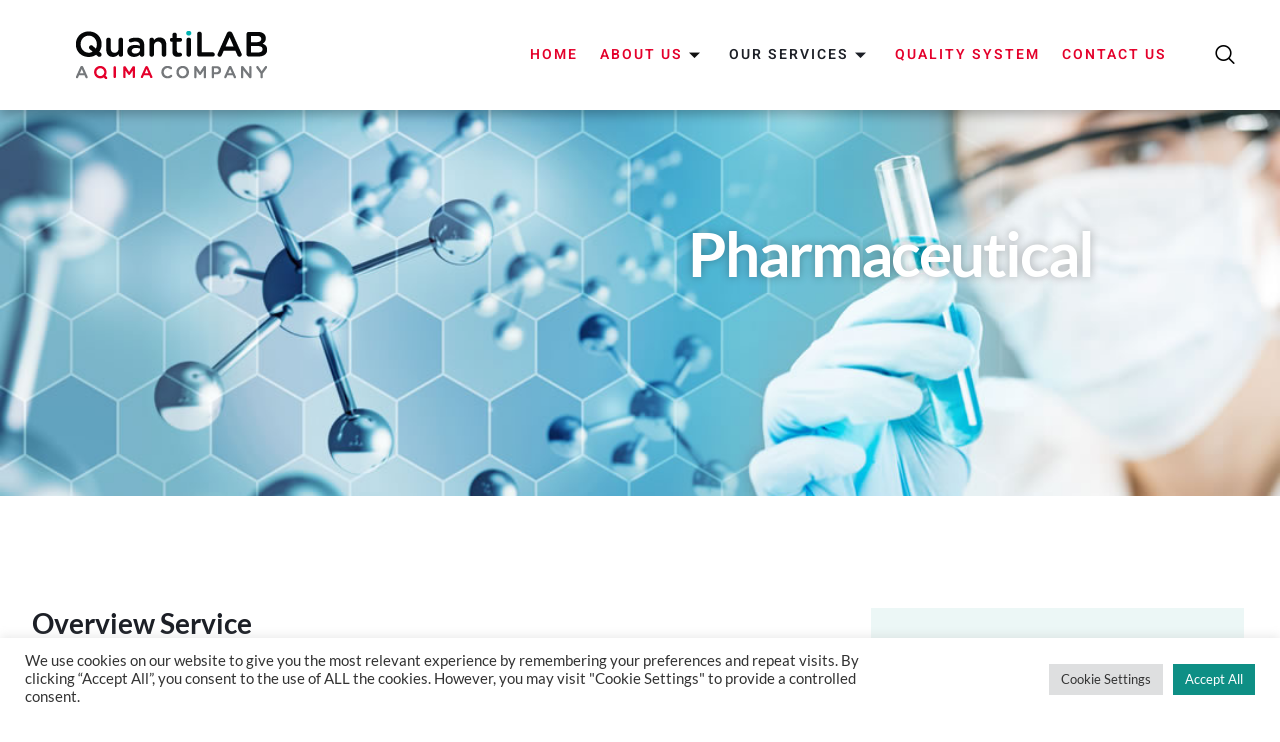

--- FILE ---
content_type: text/html; charset=UTF-8
request_url: https://quantilab.mu/pharmaceutical/
body_size: 15674
content:
<!doctype html>
<html lang="en-US">
<head>
	<meta charset="UTF-8">
	<meta name="viewport" content="width=device-width, initial-scale=1">
	<link rel="profile" href="https://gmpg.org/xfn/11">
	<title>Pharmaceutical &#8211; QuantiLAB Ltd</title>
<meta name='robots' content='max-image-preview:large' />
<link rel="alternate" type="application/rss+xml" title="QuantiLAB Ltd &raquo; Feed" href="https://quantilab.mu/feed/" />
<link rel="alternate" type="application/rss+xml" title="QuantiLAB Ltd &raquo; Comments Feed" href="https://quantilab.mu/comments/feed/" />
<link rel="alternate" title="oEmbed (JSON)" type="application/json+oembed" href="https://quantilab.mu/wp-json/oembed/1.0/embed?url=https%3A%2F%2Fquantilab.mu%2Fpharmaceutical%2F" />
<link rel="alternate" title="oEmbed (XML)" type="text/xml+oembed" href="https://quantilab.mu/wp-json/oembed/1.0/embed?url=https%3A%2F%2Fquantilab.mu%2Fpharmaceutical%2F&#038;format=xml" />
<style id='wp-img-auto-sizes-contain-inline-css'>
img:is([sizes=auto i],[sizes^="auto," i]){contain-intrinsic-size:3000px 1500px}
/*# sourceURL=wp-img-auto-sizes-contain-inline-css */
</style>
<link rel='stylesheet' id='premium-addons-css' href='https://quantilab.mu/wp-content/plugins/premium-addons-for-elementor/assets/frontend/min-css/premium-addons.min.css' media='all' />
<style id='classic-theme-styles-inline-css'>
/*! This file is auto-generated */
.wp-block-button__link{color:#fff;background-color:#32373c;border-radius:9999px;box-shadow:none;text-decoration:none;padding:calc(.667em + 2px) calc(1.333em + 2px);font-size:1.125em}.wp-block-file__button{background:#32373c;color:#fff;text-decoration:none}
/*# sourceURL=/wp-includes/css/classic-themes.min.css */
</style>
<link rel='stylesheet' id='cookie-law-info-css' href='https://quantilab.mu/wp-content/plugins/cookie-law-info/legacy/public/css/cookie-law-info-public.css' media='all' />
<link rel='stylesheet' id='cookie-law-info-gdpr-css' href='https://quantilab.mu/wp-content/plugins/cookie-law-info/legacy/public/css/cookie-law-info-gdpr.css' media='all' />
<link rel='stylesheet' id='font-awesome-css' href='https://quantilab.mu/wp-content/plugins/elementor/assets/lib/font-awesome/css/font-awesome.min.css' media='all' />
<link rel='stylesheet' id='hello-elementor-css' href='https://quantilab.mu/wp-content/themes/hello-elementor/style.min.css' media='all' />
<link rel='stylesheet' id='hello-elementor-theme-style-css' href='https://quantilab.mu/wp-content/themes/hello-elementor/theme.min.css' media='all' />
<link rel='stylesheet' id='hello-elementor-header-footer-css' href='https://quantilab.mu/wp-content/themes/hello-elementor/header-footer.min.css' media='all' />
<link rel='stylesheet' id='elementor-frontend-css' href='https://quantilab.mu/wp-content/plugins/elementor/assets/css/frontend.min.css' media='all' />
<link rel='stylesheet' id='widget-image-css' href='https://quantilab.mu/wp-content/plugins/elementor/assets/css/widget-image.min.css' media='all' />
<link rel='stylesheet' id='e-sticky-css' href='https://quantilab.mu/wp-content/plugins/pro-elements/assets/css/modules/sticky.min.css' media='all' />
<link rel='stylesheet' id='e-motion-fx-css' href='https://quantilab.mu/wp-content/plugins/pro-elements/assets/css/modules/motion-fx.min.css' media='all' />
<link rel='stylesheet' id='widget-heading-css' href='https://quantilab.mu/wp-content/plugins/elementor/assets/css/widget-heading.min.css' media='all' />
<link rel='stylesheet' id='widget-icon-list-css' href='https://quantilab.mu/wp-content/plugins/elementor/assets/css/widget-icon-list.min.css' media='all' />
<link rel='stylesheet' id='widget-social-icons-css' href='https://quantilab.mu/wp-content/plugins/elementor/assets/css/widget-social-icons.min.css' media='all' />
<link rel='stylesheet' id='e-apple-webkit-css' href='https://quantilab.mu/wp-content/plugins/elementor/assets/css/conditionals/apple-webkit.min.css' media='all' />
<link rel='stylesheet' id='elementor-icons-css' href='https://quantilab.mu/wp-content/plugins/elementor/assets/lib/eicons/css/elementor-icons.min.css' media='all' />
<link rel='stylesheet' id='elementor-post-324-css' href='https://quantilab.mu/wp-content/uploads/elementor/css/post-324.css' media='all' />
<link rel='stylesheet' id='widget-spacer-css' href='https://quantilab.mu/wp-content/plugins/elementor/assets/css/widget-spacer.min.css' media='all' />
<link rel='stylesheet' id='e-animation-fadeInRight-css' href='https://quantilab.mu/wp-content/plugins/elementor/assets/lib/animations/styles/fadeInRight.min.css' media='all' />
<link rel='stylesheet' id='e-animation-bounceInUp-css' href='https://quantilab.mu/wp-content/plugins/elementor/assets/lib/animations/styles/bounceInUp.min.css' media='all' />
<link rel='stylesheet' id='elementor-post-989-css' href='https://quantilab.mu/wp-content/uploads/elementor/css/post-989.css' media='all' />
<link rel='stylesheet' id='elementor-post-338-css' href='https://quantilab.mu/wp-content/uploads/elementor/css/post-338.css' media='all' />
<link rel='stylesheet' id='elementor-post-55-css' href='https://quantilab.mu/wp-content/uploads/elementor/css/post-55.css' media='all' />
<link rel='stylesheet' id='ekit-widget-styles-css' href='https://quantilab.mu/wp-content/plugins/elementskit-lite/widgets/init/assets/css/widget-styles.css' media='all' />
<link rel='stylesheet' id='ekit-responsive-css' href='https://quantilab.mu/wp-content/plugins/elementskit-lite/widgets/init/assets/css/responsive.css' media='all' />
<link rel='stylesheet' id='bdt-uikit-css' href='https://quantilab.mu/wp-content/plugins/bdthemes-element-pack-lite/assets/css/bdt-uikit.css' media='all' />
<link rel='stylesheet' id='ep-helper-css' href='https://quantilab.mu/wp-content/plugins/bdthemes-element-pack-lite/assets/css/ep-helper.css' media='all' />
<link rel='stylesheet' id='elementor-gf-local-roboto-css' href='https://quantilab.mu/wp-content/uploads/elementor/google-fonts/css/roboto.css' media='all' />
<link rel='stylesheet' id='elementor-gf-local-robotoslab-css' href='https://quantilab.mu/wp-content/uploads/elementor/google-fonts/css/robotoslab.css' media='all' />
<link rel='stylesheet' id='elementor-gf-local-lato-css' href='https://quantilab.mu/wp-content/uploads/elementor/google-fonts/css/lato.css' media='all' />
<link rel='stylesheet' id='elementor-gf-local-heebo-css' href='https://quantilab.mu/wp-content/uploads/elementor/google-fonts/css/heebo.css' media='all' />
<link rel='stylesheet' id='elementor-icons-ekiticons-css' href='https://quantilab.mu/wp-content/plugins/elementskit-lite/modules/elementskit-icon-pack/assets/css/ekiticons.css' media='all' />
<link rel='stylesheet' id='elementor-icons-shared-0-css' href='https://quantilab.mu/wp-content/plugins/elementor/assets/lib/font-awesome/css/fontawesome.min.css' media='all' />
<link rel='stylesheet' id='elementor-icons-fa-solid-css' href='https://quantilab.mu/wp-content/plugins/elementor/assets/lib/font-awesome/css/solid.min.css' media='all' />
<link rel='stylesheet' id='elementor-icons-fa-regular-css' href='https://quantilab.mu/wp-content/plugins/elementor/assets/lib/font-awesome/css/regular.min.css' media='all' />
<link rel='stylesheet' id='elementor-icons-fa-brands-css' href='https://quantilab.mu/wp-content/plugins/elementor/assets/lib/font-awesome/css/brands.min.css' media='all' />
<script src="https://quantilab.mu/wp-includes/js/jquery/jquery.min.js" id="jquery-core-js"></script>
<script src="https://quantilab.mu/wp-includes/js/jquery/jquery-migrate.min.js" id="jquery-migrate-js"></script>
<script id="cookie-law-info-js-extra">
var Cli_Data = {"nn_cookie_ids":[],"cookielist":[],"non_necessary_cookies":[],"ccpaEnabled":"","ccpaRegionBased":"","ccpaBarEnabled":"","strictlyEnabled":["necessary","obligatoire"],"ccpaType":"gdpr","js_blocking":"1","custom_integration":"","triggerDomRefresh":"","secure_cookies":""};
var cli_cookiebar_settings = {"animate_speed_hide":"500","animate_speed_show":"500","background":"#FFF","border":"#b1a6a6c2","border_on":"","button_1_button_colour":"#61a229","button_1_button_hover":"#4e8221","button_1_link_colour":"#fff","button_1_as_button":"1","button_1_new_win":"","button_2_button_colour":"#333","button_2_button_hover":"#292929","button_2_link_colour":"#444","button_2_as_button":"","button_2_hidebar":"","button_3_button_colour":"#dedfe0","button_3_button_hover":"#b2b2b3","button_3_link_colour":"#333333","button_3_as_button":"1","button_3_new_win":"","button_4_button_colour":"#dedfe0","button_4_button_hover":"#b2b2b3","button_4_link_colour":"#333333","button_4_as_button":"1","button_7_button_colour":"#0e8f85","button_7_button_hover":"#0b726a","button_7_link_colour":"#fff","button_7_as_button":"1","button_7_new_win":"","font_family":"inherit","header_fix":"","notify_animate_hide":"1","notify_animate_show":"","notify_div_id":"#cookie-law-info-bar","notify_position_horizontal":"right","notify_position_vertical":"bottom","scroll_close":"","scroll_close_reload":"","accept_close_reload":"","reject_close_reload":"","showagain_tab":"","showagain_background":"#fff","showagain_border":"#000","showagain_div_id":"#cookie-law-info-again","showagain_x_position":"100px","text":"#333333","show_once_yn":"","show_once":"10000","logging_on":"","as_popup":"","popup_overlay":"1","bar_heading_text":"","cookie_bar_as":"banner","popup_showagain_position":"bottom-right","widget_position":"left"};
var log_object = {"ajax_url":"https://quantilab.mu/wp-admin/admin-ajax.php"};
//# sourceURL=cookie-law-info-js-extra
</script>
<script src="https://quantilab.mu/wp-content/plugins/cookie-law-info/legacy/public/js/cookie-law-info-public.js" id="cookie-law-info-js"></script>
<link rel="https://api.w.org/" href="https://quantilab.mu/wp-json/" /><link rel="alternate" title="JSON" type="application/json" href="https://quantilab.mu/wp-json/wp/v2/pages/989" /><link rel="EditURI" type="application/rsd+xml" title="RSD" href="https://quantilab.mu/xmlrpc.php?rsd" />
<link rel="canonical" href="https://quantilab.mu/pharmaceutical/" />
<link rel='shortlink' href='https://quantilab.mu/?p=989' />
<meta name="generator" content="Elementor 3.30.0; settings: css_print_method-external, google_font-enabled, font_display-auto">
			<style>
				.e-con.e-parent:nth-of-type(n+4):not(.e-lazyloaded):not(.e-no-lazyload),
				.e-con.e-parent:nth-of-type(n+4):not(.e-lazyloaded):not(.e-no-lazyload) * {
					background-image: none !important;
				}
				@media screen and (max-height: 1024px) {
					.e-con.e-parent:nth-of-type(n+3):not(.e-lazyloaded):not(.e-no-lazyload),
					.e-con.e-parent:nth-of-type(n+3):not(.e-lazyloaded):not(.e-no-lazyload) * {
						background-image: none !important;
					}
				}
				@media screen and (max-height: 640px) {
					.e-con.e-parent:nth-of-type(n+2):not(.e-lazyloaded):not(.e-no-lazyload),
					.e-con.e-parent:nth-of-type(n+2):not(.e-lazyloaded):not(.e-no-lazyload) * {
						background-image: none !important;
					}
				}
			</style>
			<!-- Google Tag Manager -->
<script>(function(w,d,s,l,i){w[l]=w[l]||[];w[l].push({'gtm.start':
new Date().getTime(),event:'gtm.js'});var f=d.getElementsByTagName(s)[0],
j=d.createElement(s),dl=l!='dataLayer'?'&l='+l:'';j.async=true;j.src=
'https://www.googletagmanager.com/gtm.js?id='+i+dl;f.parentNode.insertBefore(j,f);
})(window,document,'script','dataLayer','GTM-NS4FN4K');</script>
<!-- End Google Tag Manager -->
<link rel="icon" href="https://quantilab.mu/wp-content/uploads/2023/11/favicon-150x150.png" sizes="32x32" />
<link rel="icon" href="https://quantilab.mu/wp-content/uploads/2023/11/favicon.png" sizes="192x192" />
<link rel="apple-touch-icon" href="https://quantilab.mu/wp-content/uploads/2023/11/favicon.png" />
<meta name="msapplication-TileImage" content="https://quantilab.mu/wp-content/uploads/2023/11/favicon.png" />
		<style id="wp-custom-css">
			.elementor-kit-324 a  {
    color: #FF0039;
}		</style>
		<style id='global-styles-inline-css'>
:root{--wp--preset--aspect-ratio--square: 1;--wp--preset--aspect-ratio--4-3: 4/3;--wp--preset--aspect-ratio--3-4: 3/4;--wp--preset--aspect-ratio--3-2: 3/2;--wp--preset--aspect-ratio--2-3: 2/3;--wp--preset--aspect-ratio--16-9: 16/9;--wp--preset--aspect-ratio--9-16: 9/16;--wp--preset--color--black: #000000;--wp--preset--color--cyan-bluish-gray: #abb8c3;--wp--preset--color--white: #ffffff;--wp--preset--color--pale-pink: #f78da7;--wp--preset--color--vivid-red: #cf2e2e;--wp--preset--color--luminous-vivid-orange: #ff6900;--wp--preset--color--luminous-vivid-amber: #fcb900;--wp--preset--color--light-green-cyan: #7bdcb5;--wp--preset--color--vivid-green-cyan: #00d084;--wp--preset--color--pale-cyan-blue: #8ed1fc;--wp--preset--color--vivid-cyan-blue: #0693e3;--wp--preset--color--vivid-purple: #9b51e0;--wp--preset--gradient--vivid-cyan-blue-to-vivid-purple: linear-gradient(135deg,rgb(6,147,227) 0%,rgb(155,81,224) 100%);--wp--preset--gradient--light-green-cyan-to-vivid-green-cyan: linear-gradient(135deg,rgb(122,220,180) 0%,rgb(0,208,130) 100%);--wp--preset--gradient--luminous-vivid-amber-to-luminous-vivid-orange: linear-gradient(135deg,rgb(252,185,0) 0%,rgb(255,105,0) 100%);--wp--preset--gradient--luminous-vivid-orange-to-vivid-red: linear-gradient(135deg,rgb(255,105,0) 0%,rgb(207,46,46) 100%);--wp--preset--gradient--very-light-gray-to-cyan-bluish-gray: linear-gradient(135deg,rgb(238,238,238) 0%,rgb(169,184,195) 100%);--wp--preset--gradient--cool-to-warm-spectrum: linear-gradient(135deg,rgb(74,234,220) 0%,rgb(151,120,209) 20%,rgb(207,42,186) 40%,rgb(238,44,130) 60%,rgb(251,105,98) 80%,rgb(254,248,76) 100%);--wp--preset--gradient--blush-light-purple: linear-gradient(135deg,rgb(255,206,236) 0%,rgb(152,150,240) 100%);--wp--preset--gradient--blush-bordeaux: linear-gradient(135deg,rgb(254,205,165) 0%,rgb(254,45,45) 50%,rgb(107,0,62) 100%);--wp--preset--gradient--luminous-dusk: linear-gradient(135deg,rgb(255,203,112) 0%,rgb(199,81,192) 50%,rgb(65,88,208) 100%);--wp--preset--gradient--pale-ocean: linear-gradient(135deg,rgb(255,245,203) 0%,rgb(182,227,212) 50%,rgb(51,167,181) 100%);--wp--preset--gradient--electric-grass: linear-gradient(135deg,rgb(202,248,128) 0%,rgb(113,206,126) 100%);--wp--preset--gradient--midnight: linear-gradient(135deg,rgb(2,3,129) 0%,rgb(40,116,252) 100%);--wp--preset--font-size--small: 13px;--wp--preset--font-size--medium: 20px;--wp--preset--font-size--large: 36px;--wp--preset--font-size--x-large: 42px;--wp--preset--spacing--20: 0.44rem;--wp--preset--spacing--30: 0.67rem;--wp--preset--spacing--40: 1rem;--wp--preset--spacing--50: 1.5rem;--wp--preset--spacing--60: 2.25rem;--wp--preset--spacing--70: 3.38rem;--wp--preset--spacing--80: 5.06rem;--wp--preset--shadow--natural: 6px 6px 9px rgba(0, 0, 0, 0.2);--wp--preset--shadow--deep: 12px 12px 50px rgba(0, 0, 0, 0.4);--wp--preset--shadow--sharp: 6px 6px 0px rgba(0, 0, 0, 0.2);--wp--preset--shadow--outlined: 6px 6px 0px -3px rgb(255, 255, 255), 6px 6px rgb(0, 0, 0);--wp--preset--shadow--crisp: 6px 6px 0px rgb(0, 0, 0);}:where(.is-layout-flex){gap: 0.5em;}:where(.is-layout-grid){gap: 0.5em;}body .is-layout-flex{display: flex;}.is-layout-flex{flex-wrap: wrap;align-items: center;}.is-layout-flex > :is(*, div){margin: 0;}body .is-layout-grid{display: grid;}.is-layout-grid > :is(*, div){margin: 0;}:where(.wp-block-columns.is-layout-flex){gap: 2em;}:where(.wp-block-columns.is-layout-grid){gap: 2em;}:where(.wp-block-post-template.is-layout-flex){gap: 1.25em;}:where(.wp-block-post-template.is-layout-grid){gap: 1.25em;}.has-black-color{color: var(--wp--preset--color--black) !important;}.has-cyan-bluish-gray-color{color: var(--wp--preset--color--cyan-bluish-gray) !important;}.has-white-color{color: var(--wp--preset--color--white) !important;}.has-pale-pink-color{color: var(--wp--preset--color--pale-pink) !important;}.has-vivid-red-color{color: var(--wp--preset--color--vivid-red) !important;}.has-luminous-vivid-orange-color{color: var(--wp--preset--color--luminous-vivid-orange) !important;}.has-luminous-vivid-amber-color{color: var(--wp--preset--color--luminous-vivid-amber) !important;}.has-light-green-cyan-color{color: var(--wp--preset--color--light-green-cyan) !important;}.has-vivid-green-cyan-color{color: var(--wp--preset--color--vivid-green-cyan) !important;}.has-pale-cyan-blue-color{color: var(--wp--preset--color--pale-cyan-blue) !important;}.has-vivid-cyan-blue-color{color: var(--wp--preset--color--vivid-cyan-blue) !important;}.has-vivid-purple-color{color: var(--wp--preset--color--vivid-purple) !important;}.has-black-background-color{background-color: var(--wp--preset--color--black) !important;}.has-cyan-bluish-gray-background-color{background-color: var(--wp--preset--color--cyan-bluish-gray) !important;}.has-white-background-color{background-color: var(--wp--preset--color--white) !important;}.has-pale-pink-background-color{background-color: var(--wp--preset--color--pale-pink) !important;}.has-vivid-red-background-color{background-color: var(--wp--preset--color--vivid-red) !important;}.has-luminous-vivid-orange-background-color{background-color: var(--wp--preset--color--luminous-vivid-orange) !important;}.has-luminous-vivid-amber-background-color{background-color: var(--wp--preset--color--luminous-vivid-amber) !important;}.has-light-green-cyan-background-color{background-color: var(--wp--preset--color--light-green-cyan) !important;}.has-vivid-green-cyan-background-color{background-color: var(--wp--preset--color--vivid-green-cyan) !important;}.has-pale-cyan-blue-background-color{background-color: var(--wp--preset--color--pale-cyan-blue) !important;}.has-vivid-cyan-blue-background-color{background-color: var(--wp--preset--color--vivid-cyan-blue) !important;}.has-vivid-purple-background-color{background-color: var(--wp--preset--color--vivid-purple) !important;}.has-black-border-color{border-color: var(--wp--preset--color--black) !important;}.has-cyan-bluish-gray-border-color{border-color: var(--wp--preset--color--cyan-bluish-gray) !important;}.has-white-border-color{border-color: var(--wp--preset--color--white) !important;}.has-pale-pink-border-color{border-color: var(--wp--preset--color--pale-pink) !important;}.has-vivid-red-border-color{border-color: var(--wp--preset--color--vivid-red) !important;}.has-luminous-vivid-orange-border-color{border-color: var(--wp--preset--color--luminous-vivid-orange) !important;}.has-luminous-vivid-amber-border-color{border-color: var(--wp--preset--color--luminous-vivid-amber) !important;}.has-light-green-cyan-border-color{border-color: var(--wp--preset--color--light-green-cyan) !important;}.has-vivid-green-cyan-border-color{border-color: var(--wp--preset--color--vivid-green-cyan) !important;}.has-pale-cyan-blue-border-color{border-color: var(--wp--preset--color--pale-cyan-blue) !important;}.has-vivid-cyan-blue-border-color{border-color: var(--wp--preset--color--vivid-cyan-blue) !important;}.has-vivid-purple-border-color{border-color: var(--wp--preset--color--vivid-purple) !important;}.has-vivid-cyan-blue-to-vivid-purple-gradient-background{background: var(--wp--preset--gradient--vivid-cyan-blue-to-vivid-purple) !important;}.has-light-green-cyan-to-vivid-green-cyan-gradient-background{background: var(--wp--preset--gradient--light-green-cyan-to-vivid-green-cyan) !important;}.has-luminous-vivid-amber-to-luminous-vivid-orange-gradient-background{background: var(--wp--preset--gradient--luminous-vivid-amber-to-luminous-vivid-orange) !important;}.has-luminous-vivid-orange-to-vivid-red-gradient-background{background: var(--wp--preset--gradient--luminous-vivid-orange-to-vivid-red) !important;}.has-very-light-gray-to-cyan-bluish-gray-gradient-background{background: var(--wp--preset--gradient--very-light-gray-to-cyan-bluish-gray) !important;}.has-cool-to-warm-spectrum-gradient-background{background: var(--wp--preset--gradient--cool-to-warm-spectrum) !important;}.has-blush-light-purple-gradient-background{background: var(--wp--preset--gradient--blush-light-purple) !important;}.has-blush-bordeaux-gradient-background{background: var(--wp--preset--gradient--blush-bordeaux) !important;}.has-luminous-dusk-gradient-background{background: var(--wp--preset--gradient--luminous-dusk) !important;}.has-pale-ocean-gradient-background{background: var(--wp--preset--gradient--pale-ocean) !important;}.has-electric-grass-gradient-background{background: var(--wp--preset--gradient--electric-grass) !important;}.has-midnight-gradient-background{background: var(--wp--preset--gradient--midnight) !important;}.has-small-font-size{font-size: var(--wp--preset--font-size--small) !important;}.has-medium-font-size{font-size: var(--wp--preset--font-size--medium) !important;}.has-large-font-size{font-size: var(--wp--preset--font-size--large) !important;}.has-x-large-font-size{font-size: var(--wp--preset--font-size--x-large) !important;}
/*# sourceURL=global-styles-inline-css */
</style>
<link rel='stylesheet' id='cookie-law-info-table-css' href='https://quantilab.mu/wp-content/plugins/cookie-law-info/legacy/public/css/cookie-law-info-table.css' media='all' />
</head>
<body class="wp-singular page-template-default page page-id-989 wp-theme-hello-elementor elementor-default elementor-kit-324 elementor-page elementor-page-989">

<!-- Google Tag Manager (noscript) -->
<noscript><iframe src="https://www.googletagmanager.com/ns.html?id=GTM-NS4FN4K"
height="0" width="0" style="display:none;visibility:hidden"></iframe></noscript>
<!-- End Google Tag Manager (noscript) -->

<a class="skip-link screen-reader-text" href="#content">Skip to content</a>

		<div data-elementor-type="header" data-elementor-id="338" class="elementor elementor-338 elementor-location-header" data-elementor-post-type="elementor_library">
					<section class="elementor-section elementor-top-section elementor-element elementor-element-56392743 elementor-section-content-middle elementor-section-full_width elementor-section-height-default elementor-section-height-default" data-id="56392743" data-element_type="section" data-settings="{&quot;background_background&quot;:&quot;classic&quot;,&quot;background_motion_fx_motion_fx_scrolling&quot;:&quot;yes&quot;,&quot;background_motion_fx_opacity_effect&quot;:&quot;yes&quot;,&quot;background_motion_fx_opacity_direction&quot;:&quot;in-out&quot;,&quot;background_motion_fx_opacity_level&quot;:{&quot;unit&quot;:&quot;px&quot;,&quot;size&quot;:2,&quot;sizes&quot;:[]},&quot;background_motion_fx_opacity_range&quot;:{&quot;unit&quot;:&quot;%&quot;,&quot;size&quot;:&quot;&quot;,&quot;sizes&quot;:{&quot;start&quot;:0,&quot;end&quot;:100}},&quot;sticky&quot;:&quot;top&quot;,&quot;background_motion_fx_devices&quot;:[&quot;desktop&quot;,&quot;tablet&quot;,&quot;mobile&quot;],&quot;sticky_on&quot;:[&quot;desktop&quot;,&quot;tablet&quot;,&quot;mobile&quot;],&quot;sticky_offset&quot;:0,&quot;sticky_effects_offset&quot;:0,&quot;sticky_anchor_link_offset&quot;:0}">
						<div class="elementor-container elementor-column-gap-default">
					<div class="elementor-column elementor-col-33 elementor-top-column elementor-element elementor-element-52cc59b3" data-id="52cc59b3" data-element_type="column">
			<div class="elementor-widget-wrap elementor-element-populated">
						<div class="elementor-element elementor-element-6d825151 elementor-widget elementor-widget-image" data-id="6d825151" data-element_type="widget" data-widget_type="image.default">
				<div class="elementor-widget-container">
																<a href="https://quantilab.mu">
							<img width="191" height="48" src="https://quantilab.mu/wp-content/uploads/2022/05/quantilab_logo.png" class="attachment-full size-full wp-image-1477" alt="" />								</a>
															</div>
				</div>
					</div>
		</div>
				<div class="elementor-column elementor-col-33 elementor-top-column elementor-element elementor-element-32d4e208" data-id="32d4e208" data-element_type="column">
			<div class="elementor-widget-wrap elementor-element-populated">
						<div class="elementor-element elementor-element-31995f78 elementor-widget elementor-widget-ekit-nav-menu" data-id="31995f78" data-element_type="widget" data-widget_type="ekit-nav-menu.default">
				<div class="elementor-widget-container">
							<nav class="ekit-wid-con ekit_menu_responsive_tablet" 
			data-hamburger-icon="" 
			data-hamburger-icon-type="icon" 
			data-responsive-breakpoint="1024">
			            <button class="elementskit-menu-hamburger elementskit-menu-toggler"  type="button" aria-label="hamburger-icon">
                                    <span class="elementskit-menu-hamburger-icon"></span><span class="elementskit-menu-hamburger-icon"></span><span class="elementskit-menu-hamburger-icon"></span>
                            </button>
            <div id="ekit-megamenu-main-menu" class="elementskit-menu-container elementskit-menu-offcanvas-elements elementskit-navbar-nav-default ekit-nav-menu-one-page- ekit-nav-dropdown-hover"><ul id="menu-main-menu" class="elementskit-navbar-nav elementskit-menu-po-right submenu-click-on-icon"><li id="menu-item-406" class="menu-item menu-item-type-post_type menu-item-object-page menu-item-home menu-item-406 nav-item elementskit-mobile-builder-content" data-vertical-menu=750px><a href="https://quantilab.mu/" class="ekit-menu-nav-link">Home</a></li>
<li id="menu-item-422" class="menu-item menu-item-type-custom menu-item-object-custom menu-item-has-children menu-item-422 nav-item elementskit-dropdown-has relative_position elementskit-dropdown-menu-default_width elementskit-mobile-builder-content" data-vertical-menu=750px><a href="#" class="ekit-menu-nav-link ekit-menu-dropdown-toggle">About Us<i aria-hidden="true" class="icon icon-arrow-point-to-down elementskit-submenu-indicator"></i></a>
<ul class="elementskit-dropdown elementskit-submenu-panel">
	<li id="menu-item-442" class="menu-item menu-item-type-post_type menu-item-object-page menu-item-442 nav-item elementskit-mobile-builder-content" data-vertical-menu=750px><a href="https://quantilab.mu/corporate-profile/" class=" dropdown-item">Corporate Profile</a>	<li id="menu-item-690" class="menu-item menu-item-type-post_type menu-item-object-page menu-item-690 nav-item elementskit-mobile-builder-content" data-vertical-menu=750px><a href="https://quantilab.mu/our-mission-vision-and-values/" class=" dropdown-item">Our Mission, Vision and Values</a>	<li id="menu-item-538" class="menu-item menu-item-type-post_type menu-item-object-page menu-item-538 nav-item elementskit-mobile-builder-content" data-vertical-menu=750px><a href="https://quantilab.mu/our-leadership/" class=" dropdown-item">Our Leadership</a></ul>
</li>
<li id="menu-item-423" class="menu-item menu-item-type-custom menu-item-object-custom current-menu-ancestor menu-item-has-children menu-item-423 nav-item elementskit-dropdown-has relative_position elementskit-dropdown-menu-default_width elementskit-mobile-builder-content" data-vertical-menu=750px><a href="#" class="ekit-menu-nav-link ekit-menu-dropdown-toggle">Our Services<i aria-hidden="true" class="icon icon-arrow-point-to-down elementskit-submenu-indicator"></i></a>
<ul class="elementskit-dropdown elementskit-submenu-panel">
	<li id="menu-item-867" class="menu-item menu-item-type-custom menu-item-object-custom current-menu-ancestor current-menu-parent menu-item-has-children menu-item-867 nav-item elementskit-dropdown-has relative_position elementskit-dropdown-menu-default_width elementskit-mobile-builder-content" data-vertical-menu=750px><a href="#" class=" dropdown-item">Testing Services<i aria-hidden="true" class="icon icon-arrow-point-to-down elementskit-submenu-indicator"></i></a>
	<ul class="elementskit-dropdown elementskit-submenu-panel">
		<li id="menu-item-904" class="menu-item menu-item-type-post_type menu-item-object-page menu-item-904 nav-item elementskit-mobile-builder-content" data-vertical-menu=750px><a href="https://quantilab.mu/analytical-testing/" class=" dropdown-item">Food &#038; Feed</a>		<li id="menu-item-1059" class="menu-item menu-item-type-post_type menu-item-object-page menu-item-1059 nav-item elementskit-mobile-builder-content" data-vertical-menu=750px><a href="https://quantilab.mu/environmental/" class=" dropdown-item">Environmental</a>		<li id="menu-item-1004" class="menu-item menu-item-type-post_type menu-item-object-page current-menu-item page_item page-item-989 current_page_item menu-item-1004 nav-item elementskit-mobile-builder-content active" data-vertical-menu=750px><a href="https://quantilab.mu/pharmaceutical/" class=" dropdown-item active">Pharmaceutical</a>		<li id="menu-item-979" class="menu-item menu-item-type-post_type menu-item-object-page menu-item-979 nav-item elementskit-mobile-builder-content" data-vertical-menu=750px><a href="https://quantilab.mu/equine-doping-control/" class=" dropdown-item">Equine Doping Control</a>		<li id="menu-item-1071" class="menu-item menu-item-type-post_type menu-item-object-page menu-item-1071 nav-item elementskit-mobile-builder-content" data-vertical-menu=750px><a href="https://quantilab.mu/petroleum/" class=" dropdown-item">Petroleum</a>	</ul>
	<li id="menu-item-1198" class="menu-item menu-item-type-post_type menu-item-object-page menu-item-1198 nav-item elementskit-mobile-builder-content" data-vertical-menu=750px><a href="https://quantilab.mu/inspection-services/" class=" dropdown-item">Inspection Services</a>	<li id="menu-item-1212" class="menu-item menu-item-type-post_type menu-item-object-page menu-item-1212 nav-item elementskit-mobile-builder-content" data-vertical-menu=750px><a href="https://quantilab.mu/audit-training-certification/" class=" dropdown-item">Audit, Training &#038; Certification</a></ul>
</li>
<li id="menu-item-713" class="menu-item menu-item-type-post_type menu-item-object-page menu-item-713 nav-item elementskit-mobile-builder-content" data-vertical-menu=750px><a href="https://quantilab.mu/quality-system/" class="ekit-menu-nav-link">Quality System</a></li>
<li id="menu-item-166" class="menu-item menu-item-type-post_type menu-item-object-page menu-item-166 nav-item elementskit-mobile-builder-content" data-vertical-menu=750px><a href="https://quantilab.mu/contact-us/" class="ekit-menu-nav-link">Contact us</a></li>
</ul><div class="elementskit-nav-identity-panel"><a class="elementskit-nav-logo" href="https://quantilab.mu" target="" rel=""><img src="https://quantilab.mu/wp-content/uploads/2022/04/Quantilab-A-QIMA-Company-Logo-CMYK.png" title="Quantilab-A-QIMA-Company-Logo-CMYK" alt="Quantilab-A-QIMA-Company-Logo-CMYK" decoding="async" /></a><button class="elementskit-menu-close elementskit-menu-toggler" type="button">X</button></div></div>			
			<div class="elementskit-menu-overlay elementskit-menu-offcanvas-elements elementskit-menu-toggler ekit-nav-menu--overlay"></div>        </nav>
						</div>
				</div>
					</div>
		</div>
				<div class="elementor-column elementor-col-33 elementor-top-column elementor-element elementor-element-8f7ed98 elementor-hidden-tablet elementor-hidden-mobile" data-id="8f7ed98" data-element_type="column">
			<div class="elementor-widget-wrap elementor-element-populated">
						<div class="elementor-element elementor-element-53dd317 elementor-widget elementor-widget-elementskit-header-search" data-id="53dd317" data-element_type="widget" data-widget_type="elementskit-header-search.default">
				<div class="elementor-widget-container">
					<div class="ekit-wid-con" >        <a href="#ekit_modal-popup-53dd317" class="ekit_navsearch-button ekit-modal-popup" aria-label="navsearch-button">
            <i aria-hidden="true" class="icon icon-search11"></i>        </a>
        <!-- language switcher strart -->
        <!-- xs modal -->
        <div class="zoom-anim-dialog mfp-hide ekit_modal-searchPanel" id="ekit_modal-popup-53dd317">
            <div class="ekit-search-panel">
            <!-- Polylang search - thanks to Alain Melsens -->
                <form role="search" method="get" class="ekit-search-group" action="https://quantilab.mu/">
                    <input type="search" class="ekit_search-field" aria-label="search-form" placeholder="Search..." value="" name="s">
					<button type="submit" class="ekit_search-button" aria-label="search-button">
                        <i aria-hidden="true" class="icon icon-search11"></i>                    </button>
                </form>
            </div>
        </div><!-- End xs modal -->
        <!-- end language switcher strart -->
        </div>				</div>
				</div>
					</div>
		</div>
					</div>
		</section>
				</div>
		
<main id="content" class="site-main post-989 page type-page status-publish hentry">

	
	<div class="page-content">
				<div data-elementor-type="wp-page" data-elementor-id="989" class="elementor elementor-989" data-elementor-post-type="page">
						<section class="elementor-section elementor-top-section elementor-element elementor-element-6ab786a3 elementor-section-boxed elementor-section-height-default elementor-section-height-default" data-id="6ab786a3" data-element_type="section" data-settings="{&quot;background_background&quot;:&quot;classic&quot;}">
							<div class="elementor-background-overlay"></div>
							<div class="elementor-container elementor-column-gap-default">
					<div class="elementor-column elementor-col-100 elementor-top-column elementor-element elementor-element-72f8ca82" data-id="72f8ca82" data-element_type="column">
			<div class="elementor-widget-wrap elementor-element-populated">
						<section class="elementor-section elementor-inner-section elementor-element elementor-element-7099d41c elementor-section-boxed elementor-section-height-default elementor-section-height-default" data-id="7099d41c" data-element_type="section">
						<div class="elementor-container elementor-column-gap-default">
					<div class="elementor-column elementor-col-100 elementor-inner-column elementor-element elementor-element-357d04c2" data-id="357d04c2" data-element_type="column">
			<div class="elementor-widget-wrap elementor-element-populated">
						<div class="elementor-element elementor-element-71d19657 elementor-widget elementor-widget-heading" data-id="71d19657" data-element_type="widget" data-widget_type="heading.default">
				<div class="elementor-widget-container">
					<h2 class="elementor-heading-title elementor-size-default">Pharmaceutical</h2>				</div>
				</div>
					</div>
		</div>
					</div>
		</section>
				<div class="elementor-element elementor-element-bc2d971 elementor-widget elementor-widget-spacer" data-id="bc2d971" data-element_type="widget" data-widget_type="spacer.default">
				<div class="elementor-widget-container">
							<div class="elementor-spacer">
			<div class="elementor-spacer-inner"></div>
		</div>
						</div>
				</div>
					</div>
		</div>
					</div>
		</section>
				<section class="elementor-section elementor-top-section elementor-element elementor-element-6ea7bf3d elementor-section-boxed elementor-section-height-default elementor-section-height-default" data-id="6ea7bf3d" data-element_type="section">
						<div class="elementor-container elementor-column-gap-default">
					<div class="elementor-column elementor-col-66 elementor-top-column elementor-element elementor-element-65bd3b0" data-id="65bd3b0" data-element_type="column">
			<div class="elementor-widget-wrap elementor-element-populated">
						<div class="elementor-element elementor-element-db9131d elementor-widget elementor-widget-elementskit-heading" data-id="db9131d" data-element_type="widget" data-widget_type="elementskit-heading.default">
				<div class="elementor-widget-container">
					<div class="ekit-wid-con" ><div class="ekit-heading elementskit-section-title-wraper text_left   ekit_heading_tablet-   ekit_heading_mobile-"><h2 class="ekit-heading--title elementskit-section-title ">Overview Service</h2><div class="ekit_heading_separetor_wraper ekit_heading_elementskit-border-divider"><div class="elementskit-border-divider"></div></div></div></div>				</div>
				</div>
				<div class="elementor-element elementor-element-2e3a0173 elementor-widget elementor-widget-text-editor" data-id="2e3a0173" data-element_type="widget" data-widget_type="text-editor.default">
				<div class="elementor-widget-container">
									<p>QuantiLAB can provide both routine and non-routine testing for the pharmaceutical and cosmetic sectors, utilising the most advanced high-level chemistry equipment such as:</p>								</div>
				</div>
				<section class="elementor-section elementor-inner-section elementor-element elementor-element-155db64f elementor-section-boxed elementor-section-height-default elementor-section-height-default" data-id="155db64f" data-element_type="section">
						<div class="elementor-container elementor-column-gap-default">
					<div class="elementor-column elementor-col-50 elementor-inner-column elementor-element elementor-element-7a55d3e5" data-id="7a55d3e5" data-element_type="column" data-settings="{&quot;background_background&quot;:&quot;classic&quot;}">
			<div class="elementor-widget-wrap elementor-element-populated">
						<div class="elementor-element elementor-element-3565655 elementor-align-left elementor-icon-list--layout-traditional elementor-list-item-link-full_width elementor-widget elementor-widget-icon-list" data-id="3565655" data-element_type="widget" data-widget_type="icon-list.default">
				<div class="elementor-widget-container">
							<ul class="elementor-icon-list-items">
							<li class="elementor-icon-list-item">
											<span class="elementor-icon-list-icon">
							<i aria-hidden="true" class="icon icon-checkmark"></i>						</span>
										<span class="elementor-icon-list-text">QQQ GC/MS</span>
									</li>
								<li class="elementor-icon-list-item">
											<span class="elementor-icon-list-icon">
							<i aria-hidden="true" class="icon icon-checkmark"></i>						</span>
										<span class="elementor-icon-list-text">HS-GC/FID</span>
									</li>
								<li class="elementor-icon-list-item">
											<span class="elementor-icon-list-icon">
							<i aria-hidden="true" class="icon icon-checkmark"></i>						</span>
										<span class="elementor-icon-list-text">HS-GCMS</span>
									</li>
								<li class="elementor-icon-list-item">
											<span class="elementor-icon-list-icon">
							<i aria-hidden="true" class="icon icon-checkmark"></i>						</span>
										<span class="elementor-icon-list-text">UPLC QqQ MS</span>
									</li>
								<li class="elementor-icon-list-item">
											<span class="elementor-icon-list-icon">
							<i aria-hidden="true" class="icon icon-checkmark"></i>						</span>
										<span class="elementor-icon-list-text">UPLC HRMS</span>
									</li>
						</ul>
						</div>
				</div>
					</div>
		</div>
				<div class="elementor-column elementor-col-50 elementor-inner-column elementor-element elementor-element-be12b70" data-id="be12b70" data-element_type="column" data-settings="{&quot;background_background&quot;:&quot;classic&quot;}">
			<div class="elementor-widget-wrap elementor-element-populated">
						<div class="elementor-element elementor-element-9339ead elementor-align-left elementor-icon-list--layout-traditional elementor-list-item-link-full_width elementor-widget elementor-widget-icon-list" data-id="9339ead" data-element_type="widget" data-widget_type="icon-list.default">
				<div class="elementor-widget-container">
							<ul class="elementor-icon-list-items">
							<li class="elementor-icon-list-item">
											<span class="elementor-icon-list-icon">
							<i aria-hidden="true" class="icon icon-checkmark"></i>						</span>
										<span class="elementor-icon-list-text">UPLC HRMS/MS</span>
									</li>
								<li class="elementor-icon-list-item">
											<span class="elementor-icon-list-icon">
							<i aria-hidden="true" class="icon icon-checkmark"></i>						</span>
										<span class="elementor-icon-list-text">ICP/MS</span>
									</li>
								<li class="elementor-icon-list-item">
											<span class="elementor-icon-list-icon">
							<i aria-hidden="true" class="icon icon-checkmark"></i>						</span>
										<span class="elementor-icon-list-text">NMR fat analyser</span>
									</li>
								<li class="elementor-icon-list-item">
											<span class="elementor-icon-list-icon">
							<i aria-hidden="true" class="icon icon-checkmark"></i>						</span>
										<span class="elementor-icon-list-text">Micro laboratory</span>
									</li>
						</ul>
						</div>
				</div>
					</div>
		</div>
					</div>
		</section>
				<div class="elementor-element elementor-element-5a6183eb elementor-widget elementor-widget-spacer" data-id="5a6183eb" data-element_type="widget" data-widget_type="spacer.default">
				<div class="elementor-widget-container">
							<div class="elementor-spacer">
			<div class="elementor-spacer-inner"></div>
		</div>
						</div>
				</div>
				<div class="elementor-element elementor-element-a9e6249 elementor-widget elementor-widget-text-editor" data-id="a9e6249" data-element_type="widget" data-widget_type="text-editor.default">
				<div class="elementor-widget-container">
									<p>Our state-of-the-art facility, ISO 17025 Quality system and GLP practices allow us to produce quality results with a high level of traceability. Our Pharmaceutical team evaluates a wide range of products against international pharmacopoeia (BP &amp; USP) or other regulations.<br /><br />We analyse raw materials (active ingredients), finished products and cosmetics for local importers, biotechnology companies, research centres, and clinical trial organisations.<br /><br />Our services include:</p><ul><li>Heavy metal analysis</li><li>Active ingredient identification</li><li>Dissolution studies &#8211; Single Point and Multi-Point</li><li>Uniformity of contents and dosage units</li><li>Pharmaceutical Microbiology</li><li>Friability test</li><li>Antimicrobial Efficacy testing</li><li>Related substances and impurities</li><li>Assay</li><li>Stability studies</li><li>Challenge test</li></ul>								</div>
				</div>
				<section class="elementor-section elementor-inner-section elementor-element elementor-element-ad916ca elementor-section-boxed elementor-section-height-default elementor-section-height-default" data-id="ad916ca" data-element_type="section">
						<div class="elementor-container elementor-column-gap-default">
					<div class="elementor-column elementor-col-100 elementor-inner-column elementor-element elementor-element-1f153b84 elementor-invisible" data-id="1f153b84" data-element_type="column" data-settings="{&quot;animation&quot;:&quot;fadeInRight&quot;}">
			<div class="elementor-widget-wrap elementor-element-populated">
						<div class="elementor-element elementor-element-4c3dc1e0 elementor-widget elementor-widget-image" data-id="4c3dc1e0" data-element_type="widget" data-widget_type="image.default">
				<div class="elementor-widget-container">
															<img fetchpriority="high" decoding="async" width="800" height="446" src="https://quantilab.mu/wp-content/uploads/2022/06/pharma-bottom-pic-1024x571.jpg" class="attachment-large size-large wp-image-1138" alt="" srcset="https://quantilab.mu/wp-content/uploads/2022/06/pharma-bottom-pic-1024x571.jpg 1024w, https://quantilab.mu/wp-content/uploads/2022/06/pharma-bottom-pic-300x167.jpg 300w, https://quantilab.mu/wp-content/uploads/2022/06/pharma-bottom-pic-768x428.jpg 768w, https://quantilab.mu/wp-content/uploads/2022/06/pharma-bottom-pic.jpg 1080w" sizes="(max-width: 800px) 100vw, 800px" />															</div>
				</div>
					</div>
		</div>
					</div>
		</section>
					</div>
		</div>
				<div class="elementor-column elementor-col-33 elementor-top-column elementor-element elementor-element-7d7f6f93" data-id="7d7f6f93" data-element_type="column">
			<div class="elementor-widget-wrap elementor-element-populated">
						<section class="elementor-section elementor-inner-section elementor-element elementor-element-5f04864 elementor-section-boxed elementor-section-height-default elementor-section-height-default" data-id="5f04864" data-element_type="section">
						<div class="elementor-container elementor-column-gap-default">
					<div class="elementor-column elementor-col-100 elementor-inner-column elementor-element elementor-element-5d671da" data-id="5d671da" data-element_type="column" data-settings="{&quot;background_background&quot;:&quot;classic&quot;}">
			<div class="elementor-widget-wrap elementor-element-populated">
						<div class="elementor-element elementor-element-055eec0 elementor-widget elementor-widget-elementskit-heading" data-id="055eec0" data-element_type="widget" data-widget_type="elementskit-heading.default">
				<div class="elementor-widget-container">
					<div class="ekit-wid-con" ><div class="ekit-heading elementskit-section-title-wraper text_left   ekit_heading_tablet-   ekit_heading_mobile-"><h2 class="ekit-heading--title elementskit-section-title ">Other Services</h2><div class="ekit_heading_separetor_wraper ekit_heading_elementskit-border-divider"><div class="elementskit-border-divider"></div></div></div></div>				</div>
				</div>
				<div class="elementor-element elementor-element-c634053 elementor-icon-list--layout-traditional elementor-list-item-link-full_width elementor-widget elementor-widget-icon-list" data-id="c634053" data-element_type="widget" data-widget_type="icon-list.default">
				<div class="elementor-widget-container">
							<ul class="elementor-icon-list-items">
							<li class="elementor-icon-list-item">
											<span class="elementor-icon-list-icon">
							<i aria-hidden="true" class="fas fa-dot-circle"></i>						</span>
										<span class="elementor-icon-list-text">Testing Services</span>
									</li>
								<li class="elementor-icon-list-item">
											<a href="https://quantilab.mu/analytical-testing/">

												<span class="elementor-icon-list-icon">
							<i aria-hidden="true" class="far fa-arrow-alt-circle-right"></i>						</span>
										<span class="elementor-icon-list-text">Food & Feed</span>
											</a>
									</li>
								<li class="elementor-icon-list-item">
											<a href="https://quantilab.mu/environmental/">

												<span class="elementor-icon-list-icon">
							<i aria-hidden="true" class="far fa-arrow-alt-circle-right"></i>						</span>
										<span class="elementor-icon-list-text">Environmental</span>
											</a>
									</li>
								<li class="elementor-icon-list-item">
											<a href="https://quantilab.mu/pharmaceutical/">

												<span class="elementor-icon-list-icon">
							<i aria-hidden="true" class="far fa-arrow-alt-circle-right"></i>						</span>
										<span class="elementor-icon-list-text">Pharmaceutical</span>
											</a>
									</li>
								<li class="elementor-icon-list-item">
											<a href="https://quantilab.mu/equine-doping-control/">

												<span class="elementor-icon-list-icon">
							<i aria-hidden="true" class="far fa-arrow-alt-circle-right"></i>						</span>
										<span class="elementor-icon-list-text">Equine Doping Control</span>
											</a>
									</li>
								<li class="elementor-icon-list-item">
											<a href="https://quantilab.mu/petroleum/">

												<span class="elementor-icon-list-icon">
							<i aria-hidden="true" class="far fa-arrow-alt-circle-right"></i>						</span>
										<span class="elementor-icon-list-text">Petroleum</span>
											</a>
									</li>
								<li class="elementor-icon-list-item">
											<a href="https://quantilab.mu/inspection-services/">

												<span class="elementor-icon-list-icon">
							<i aria-hidden="true" class="fas fa-dot-circle"></i>						</span>
										<span class="elementor-icon-list-text">Inspection Services</span>
											</a>
									</li>
								<li class="elementor-icon-list-item">
											<a href="https://quantilab.mu/audit-training-certification/">

												<span class="elementor-icon-list-icon">
							<i aria-hidden="true" class="fas fa-dot-circle"></i>						</span>
										<span class="elementor-icon-list-text">Audit & Certification Services</span>
											</a>
									</li>
						</ul>
						</div>
				</div>
					</div>
		</div>
					</div>
		</section>
				<div class="elementor-element elementor-element-698af481 elementor-widget elementor-widget-spacer" data-id="698af481" data-element_type="widget" data-widget_type="spacer.default">
				<div class="elementor-widget-container">
							<div class="elementor-spacer">
			<div class="elementor-spacer-inner"></div>
		</div>
						</div>
				</div>
				<section class="elementor-section elementor-inner-section elementor-element elementor-element-78888792 elementor-section-boxed elementor-section-height-default elementor-section-height-default elementor-invisible" data-id="78888792" data-element_type="section" data-settings="{&quot;animation&quot;:&quot;bounceInUp&quot;}">
						<div class="elementor-container elementor-column-gap-default">
					<div class="elementor-column elementor-col-100 elementor-inner-column elementor-element elementor-element-770ff78e" data-id="770ff78e" data-element_type="column" data-settings="{&quot;background_background&quot;:&quot;classic&quot;}">
			<div class="elementor-widget-wrap elementor-element-populated">
						<div class="elementor-element elementor-element-35049dbd elementor-widget elementor-widget-heading" data-id="35049dbd" data-element_type="widget" data-widget_type="heading.default">
				<div class="elementor-widget-container">
					<h2 class="elementor-heading-title elementor-size-default">Need  help?</h2>				</div>
				</div>
				<div class="elementor-element elementor-element-30ab7fe2 elementor-widget elementor-widget-text-editor" data-id="30ab7fe2" data-element_type="widget" data-widget_type="text-editor.default">
				<div class="elementor-widget-container">
									<p>If you require more information regarding any of the services QuantiLAB provides, please do not hesitate to get in-touch.</p>								</div>
				</div>
				<div class="elementor-element elementor-element-10c90dd5 elementor-align-left elementor-widget elementor-widget-button" data-id="10c90dd5" data-element_type="widget" data-widget_type="button.default">
				<div class="elementor-widget-container">
									<div class="elementor-button-wrapper">
					<a class="elementor-button elementor-button-link elementor-size-sm" href="https://quantilab.mu/contact-us/">
						<span class="elementor-button-content-wrapper">
						<span class="elementor-button-icon">
				<i aria-hidden="true" class="icon icon-phone1"></i>			</span>
									<span class="elementor-button-text">Contact Us</span>
					</span>
					</a>
				</div>
								</div>
				</div>
					</div>
		</div>
					</div>
		</section>
					</div>
		</div>
					</div>
		</section>
				</div>
		
		
			</div>

	
</main>

			<div data-elementor-type="footer" data-elementor-id="55" class="elementor elementor-55 elementor-location-footer" data-elementor-post-type="elementor_library">
					<section class="elementor-section elementor-top-section elementor-element elementor-element-90917cc elementor-section-boxed elementor-section-height-default elementor-section-height-default" data-id="90917cc" data-element_type="section" data-settings="{&quot;background_background&quot;:&quot;classic&quot;}">
							<div class="elementor-background-overlay"></div>
							<div class="elementor-container elementor-column-gap-default">
					<div class="elementor-column elementor-col-100 elementor-top-column elementor-element elementor-element-8d43e8b" data-id="8d43e8b" data-element_type="column">
			<div class="elementor-widget-wrap elementor-element-populated">
						<div class="elementor-element elementor-element-62e3eef elementor-widget elementor-widget-heading" data-id="62e3eef" data-element_type="widget" data-widget_type="heading.default">
				<div class="elementor-widget-container">
					<h2 class="elementor-heading-title elementor-size-default">Accreditation &amp; Memberships</h2>				</div>
				</div>
				<div class="elementor-element elementor-element-78f2c39d elementor-widget elementor-widget-text-editor" data-id="78f2c39d" data-element_type="widget" data-widget_type="text-editor.default">
				<div class="elementor-widget-container">
									<p>QuantiLAB is accredited ISO/IEC 17025 (full ILAC MRA recognition) by MAURITAS, the official accreditation body of MAURITIUS. Access our <a href="https://www.mauritas.org/files/T001.pdf" target="_blank" rel="noopener">accreditation schedule</a>, which outlines the parameters for which we are accredited.</p>								</div>
				</div>
					</div>
		</div>
					</div>
		</section>
				<section class="elementor-section elementor-top-section elementor-element elementor-element-214aa431 elementor-section-boxed elementor-section-height-default elementor-section-height-default" data-id="214aa431" data-element_type="section" data-settings="{&quot;background_background&quot;:&quot;classic&quot;}">
						<div class="elementor-container elementor-column-gap-default">
					<div class="elementor-column elementor-col-25 elementor-top-column elementor-element elementor-element-920e0e3" data-id="920e0e3" data-element_type="column">
			<div class="elementor-widget-wrap elementor-element-populated">
						<div class="elementor-element elementor-element-480c5063 elementor-widget elementor-widget-heading" data-id="480c5063" data-element_type="widget" data-widget_type="heading.default">
				<div class="elementor-widget-container">
					<h2 class="elementor-heading-title elementor-size-default">About QuantiLAB</h2>				</div>
				</div>
				<div class="elementor-element elementor-element-203f723f elementor-widget elementor-widget-text-editor" data-id="203f723f" data-element_type="widget" data-widget_type="text-editor.default">
				<div class="elementor-widget-container">
									<p>QuantiLAB is a modern, state-of-the-art laboratory with highly trained scientists providing analytical solutions that improve quality systems and quality of life.</p>								</div>
				</div>
					</div>
		</div>
				<div class="elementor-column elementor-col-25 elementor-top-column elementor-element elementor-element-6ab910d9" data-id="6ab910d9" data-element_type="column">
			<div class="elementor-widget-wrap elementor-element-populated">
						<div class="elementor-element elementor-element-2e0e261a elementor-widget elementor-widget-heading" data-id="2e0e261a" data-element_type="widget" data-widget_type="heading.default">
				<div class="elementor-widget-container">
					<h2 class="elementor-heading-title elementor-size-default">Useful Links</h2>				</div>
				</div>
				<div class="elementor-element elementor-element-60f22da0 elementor-icon-list--layout-traditional elementor-list-item-link-full_width elementor-widget elementor-widget-icon-list" data-id="60f22da0" data-element_type="widget" data-widget_type="icon-list.default">
				<div class="elementor-widget-container">
							<ul class="elementor-icon-list-items">
							<li class="elementor-icon-list-item">
											<a href="https://quantilab.mu/our-leadership/">

												<span class="elementor-icon-list-icon">
							<i aria-hidden="true" class="fas fa-circle"></i>						</span>
										<span class="elementor-icon-list-text">Our Leadership Team</span>
											</a>
									</li>
								<li class="elementor-icon-list-item">
											<a href="https://quantilab.mu/quality-system/">

												<span class="elementor-icon-list-icon">
							<i aria-hidden="true" class="fas fa-circle"></i>						</span>
										<span class="elementor-icon-list-text">Quality System</span>
											</a>
									</li>
								<li class="elementor-icon-list-item">
											<a href="https://quantilab.mu/contact-us/">

												<span class="elementor-icon-list-icon">
							<i aria-hidden="true" class="fas fa-circle"></i>						</span>
										<span class="elementor-icon-list-text">Contact us</span>
											</a>
									</li>
								<li class="elementor-icon-list-item">
											<a href="https://quantilab.mu/privacy-policy/">

												<span class="elementor-icon-list-icon">
							<i aria-hidden="true" class="fas fa-circle"></i>						</span>
										<span class="elementor-icon-list-text">Privacy Policy</span>
											</a>
									</li>
								<li class="elementor-icon-list-item">
											<a href="https://quantilab.mu/terms-conditions/">

												<span class="elementor-icon-list-icon">
							<i aria-hidden="true" class="fas fa-circle"></i>						</span>
										<span class="elementor-icon-list-text">Terms & Conditions</span>
											</a>
									</li>
						</ul>
						</div>
				</div>
					</div>
		</div>
				<div class="elementor-column elementor-col-25 elementor-top-column elementor-element elementor-element-1910726a" data-id="1910726a" data-element_type="column">
			<div class="elementor-widget-wrap elementor-element-populated">
						<div class="elementor-element elementor-element-5394616c elementor-widget elementor-widget-heading" data-id="5394616c" data-element_type="widget" data-widget_type="heading.default">
				<div class="elementor-widget-container">
					<h2 class="elementor-heading-title elementor-size-default">Our Services</h2>				</div>
				</div>
				<div class="elementor-element elementor-element-3957d847 elementor-icon-list--layout-traditional elementor-list-item-link-full_width elementor-widget elementor-widget-icon-list" data-id="3957d847" data-element_type="widget" data-widget_type="icon-list.default">
				<div class="elementor-widget-container">
							<ul class="elementor-icon-list-items">
							<li class="elementor-icon-list-item">
											<a href="https://quantilab.mu/environmental/">

												<span class="elementor-icon-list-icon">
							<i aria-hidden="true" class="fas fa-circle"></i>						</span>
										<span class="elementor-icon-list-text">Environmental</span>
											</a>
									</li>
								<li class="elementor-icon-list-item">
											<a href="https://quantilab.mu/pharmaceutical/">

												<span class="elementor-icon-list-icon">
							<i aria-hidden="true" class="fas fa-circle"></i>						</span>
										<span class="elementor-icon-list-text">Pharmaceutical</span>
											</a>
									</li>
								<li class="elementor-icon-list-item">
											<a href="https://quantilab.mu/petroleum/">

												<span class="elementor-icon-list-icon">
							<i aria-hidden="true" class="fas fa-circle"></i>						</span>
										<span class="elementor-icon-list-text">Petroleum</span>
											</a>
									</li>
								<li class="elementor-icon-list-item">
											<a href="https://quantilab.mu/inspection-services/">

												<span class="elementor-icon-list-icon">
							<i aria-hidden="true" class="fas fa-circle"></i>						</span>
										<span class="elementor-icon-list-text">Inspection Services</span>
											</a>
									</li>
								<li class="elementor-icon-list-item">
											<a href="https://quantilab.mu/audit-training-certification/">

												<span class="elementor-icon-list-icon">
							<i aria-hidden="true" class="fas fa-circle"></i>						</span>
										<span class="elementor-icon-list-text">Audit, Training & Certification</span>
											</a>
									</li>
						</ul>
						</div>
				</div>
					</div>
		</div>
				<div class="elementor-column elementor-col-25 elementor-top-column elementor-element elementor-element-18b9d873" data-id="18b9d873" data-element_type="column">
			<div class="elementor-widget-wrap elementor-element-populated">
						<div class="elementor-element elementor-element-2ccdf8c elementor-widget elementor-widget-heading" data-id="2ccdf8c" data-element_type="widget" data-widget_type="heading.default">
				<div class="elementor-widget-container">
					<h2 class="elementor-heading-title elementor-size-default">Get In Touch</h2>				</div>
				</div>
				<div class="elementor-element elementor-element-2516582 elementor-icon-list--layout-traditional elementor-list-item-link-full_width elementor-widget elementor-widget-icon-list" data-id="2516582" data-element_type="widget" data-widget_type="icon-list.default">
				<div class="elementor-widget-container">
							<ul class="elementor-icon-list-items">
							<li class="elementor-icon-list-item">
											<span class="elementor-icon-list-icon">
							<i aria-hidden="true" class="fas fa-map-pin"></i>						</span>
										<span class="elementor-icon-list-text">Socota Phoenicia, Sayed Hossen street, Phoenix, 73408, Mauritius</span>
									</li>
								<li class="elementor-icon-list-item">
											<a href="tel:+2304275807">

												<span class="elementor-icon-list-icon">
							<i aria-hidden="true" class="fas fa-phone"></i>						</span>
										<span class="elementor-icon-list-text">(230) 427 5807 / 427 5802</span>
											</a>
									</li>
								<li class="elementor-icon-list-item">
											<a href="mailto:info@quantilab.mu">

												<span class="elementor-icon-list-icon">
							<i aria-hidden="true" class="icon icon-email"></i>						</span>
										<span class="elementor-icon-list-text">info@quantilab.mu</span>
											</a>
									</li>
						</ul>
						</div>
				</div>
				<div class="elementor-element elementor-element-20fd1454 e-grid-align-left elementor-shape-rounded elementor-grid-0 elementor-widget elementor-widget-social-icons" data-id="20fd1454" data-element_type="widget" data-widget_type="social-icons.default">
				<div class="elementor-widget-container">
							<div class="elementor-social-icons-wrapper elementor-grid" role="list">
							<span class="elementor-grid-item" role="listitem">
					<a class="elementor-icon elementor-social-icon elementor-social-icon-icon-facebook elementor-repeater-item-97d383a" href="https://www.facebook.com/Quantilab/" target="_blank">
						<span class="elementor-screen-only">Icon-facebook</span>
						<i class="icon icon-facebook"></i>					</a>
				</span>
							<span class="elementor-grid-item" role="listitem">
					<a class="elementor-icon elementor-social-icon elementor-social-icon-linkedin elementor-repeater-item-6240a33" href="https://www.linkedin.com/company/quantilab-ltd/" target="_blank">
						<span class="elementor-screen-only">Linkedin</span>
						<i class="fab fa-linkedin"></i>					</a>
				</span>
					</div>
						</div>
				</div>
					</div>
		</div>
					</div>
		</section>
				<section class="elementor-section elementor-top-section elementor-element elementor-element-69cb6a49 elementor-section-content-middle elementor-section-boxed elementor-section-height-default elementor-section-height-default" data-id="69cb6a49" data-element_type="section" data-settings="{&quot;background_background&quot;:&quot;classic&quot;}">
						<div class="elementor-container elementor-column-gap-default">
					<div class="elementor-column elementor-col-50 elementor-top-column elementor-element elementor-element-4ff98de9" data-id="4ff98de9" data-element_type="column">
			<div class="elementor-widget-wrap elementor-element-populated">
						<div class="elementor-element elementor-element-67dd2c21 elementor-widget elementor-widget-image" data-id="67dd2c21" data-element_type="widget" data-widget_type="image.default">
				<div class="elementor-widget-container">
																<a href="https://quantilab.mu">
							<img src="https://quantilab.mu/wp-content/uploads/elementor/thumbs/quantilab_logo_white-r8dka5inpuy2glxwp6upsggdgkz6n1e5dg9g1jcv7k.webp" title="quantilab_logo_white" alt="quantilab_logo_white" loading="lazy" />								</a>
															</div>
				</div>
					</div>
		</div>
				<div class="elementor-column elementor-col-50 elementor-top-column elementor-element elementor-element-66e6f7a4" data-id="66e6f7a4" data-element_type="column">
			<div class="elementor-widget-wrap elementor-element-populated">
						<div class="elementor-element elementor-element-a1df0c4 elementor-icon-list--layout-inline elementor-align-right elementor-mobile-align-center elementor-list-item-link-full_width elementor-widget elementor-widget-icon-list" data-id="a1df0c4" data-element_type="widget" data-widget_type="icon-list.default">
				<div class="elementor-widget-container">
							<ul class="elementor-icon-list-items elementor-inline-items">
							<li class="elementor-icon-list-item elementor-inline-item">
										<span class="elementor-icon-list-text">Copyright © 2025 QuantiLAB, All rights reserved.</span>
									</li>
								<li class="elementor-icon-list-item elementor-inline-item">
											<a href="https://ddbhosting.net" target="_blank">

											<span class="elementor-icon-list-text">Website by ddbhosting.net</span>
											</a>
									</li>
						</ul>
						</div>
				</div>
					</div>
		</div>
					</div>
		</section>
				</div>
		
<script type="speculationrules">
{"prefetch":[{"source":"document","where":{"and":[{"href_matches":"/*"},{"not":{"href_matches":["/wp-*.php","/wp-admin/*","/wp-content/uploads/*","/wp-content/*","/wp-content/plugins/*","/wp-content/themes/hello-elementor/*","/*\\?(.+)"]}},{"not":{"selector_matches":"a[rel~=\"nofollow\"]"}},{"not":{"selector_matches":".no-prefetch, .no-prefetch a"}}]},"eagerness":"conservative"}]}
</script>
<!--googleoff: all--><div id="cookie-law-info-bar" data-nosnippet="true"><span><div class="cli-bar-container cli-style-v2"><div class="cli-bar-message">We use cookies on our website to give you the most relevant experience by remembering your preferences and repeat visits. By clicking “Accept All”, you consent to the use of ALL the cookies. However, you may visit "Cookie Settings" to provide a controlled consent.</div><div class="cli-bar-btn_container"><a role='button' class="medium cli-plugin-button cli-plugin-main-button cli_settings_button" style="margin:0px 5px 0px 0px">Cookie Settings</a><a id="wt-cli-accept-all-btn" role='button' data-cli_action="accept_all" class="wt-cli-element medium cli-plugin-button wt-cli-accept-all-btn cookie_action_close_header cli_action_button">Accept All</a></div></div></span></div><div id="cookie-law-info-again" data-nosnippet="true"><span id="cookie_hdr_showagain">Manage consent</span></div><div class="cli-modal" data-nosnippet="true" id="cliSettingsPopup" tabindex="-1" role="dialog" aria-labelledby="cliSettingsPopup" aria-hidden="true">
  <div class="cli-modal-dialog" role="document">
	<div class="cli-modal-content cli-bar-popup">
		  <button type="button" class="cli-modal-close" id="cliModalClose">
			<svg class="" viewBox="0 0 24 24"><path d="M19 6.41l-1.41-1.41-5.59 5.59-5.59-5.59-1.41 1.41 5.59 5.59-5.59 5.59 1.41 1.41 5.59-5.59 5.59 5.59 1.41-1.41-5.59-5.59z"></path><path d="M0 0h24v24h-24z" fill="none"></path></svg>
			<span class="wt-cli-sr-only">Close</span>
		  </button>
		  <div class="cli-modal-body">
			<div class="cli-container-fluid cli-tab-container">
	<div class="cli-row">
		<div class="cli-col-12 cli-align-items-stretch cli-px-0">
			<div class="cli-privacy-overview">
				<h4>Privacy Overview</h4>				<div class="cli-privacy-content">
					<div class="cli-privacy-content-text">This website uses cookies to improve your experience while you navigate through the website. Out of these, the cookies that are categorized as necessary are stored on your browser as they are essential for the working of basic functionalities of the website. We also use third-party cookies that help us analyze and understand how you use this website. These cookies will be stored in your browser only with your consent. You also have the option to opt-out of these cookies. But opting out of some of these cookies may affect your browsing experience.</div>
				</div>
				<a class="cli-privacy-readmore" aria-label="Show more" role="button" data-readmore-text="Show more" data-readless-text="Show less"></a>			</div>
		</div>
		<div class="cli-col-12 cli-align-items-stretch cli-px-0 cli-tab-section-container">
												<div class="cli-tab-section">
						<div class="cli-tab-header">
							<a role="button" tabindex="0" class="cli-nav-link cli-settings-mobile" data-target="necessary" data-toggle="cli-toggle-tab">
								Necessary							</a>
															<div class="wt-cli-necessary-checkbox">
									<input type="checkbox" class="cli-user-preference-checkbox"  id="wt-cli-checkbox-necessary" data-id="checkbox-necessary" checked="checked"  />
									<label class="form-check-label" for="wt-cli-checkbox-necessary">Necessary</label>
								</div>
								<span class="cli-necessary-caption">Always Enabled</span>
													</div>
						<div class="cli-tab-content">
							<div class="cli-tab-pane cli-fade" data-id="necessary">
								<div class="wt-cli-cookie-description">
									Necessary cookies are absolutely essential for the website to function properly. These cookies ensure basic functionalities and security features of the website, anonymously.
<table class="cookielawinfo-row-cat-table cookielawinfo-winter"><thead><tr><th class="cookielawinfo-column-1">Cookie</th><th class="cookielawinfo-column-3">Duration</th><th class="cookielawinfo-column-4">Description</th></tr></thead><tbody><tr class="cookielawinfo-row"><td class="cookielawinfo-column-1">cookielawinfo-checkbox-analytics</td><td class="cookielawinfo-column-3">11 months</td><td class="cookielawinfo-column-4">This cookie is set by GDPR Cookie Consent plugin. The cookie is used to store the user consent for the cookies in the category "Analytics".</td></tr><tr class="cookielawinfo-row"><td class="cookielawinfo-column-1">cookielawinfo-checkbox-functional</td><td class="cookielawinfo-column-3">11 months</td><td class="cookielawinfo-column-4">The cookie is set by GDPR cookie consent to record the user consent for the cookies in the category "Functional".</td></tr><tr class="cookielawinfo-row"><td class="cookielawinfo-column-1">cookielawinfo-checkbox-necessary</td><td class="cookielawinfo-column-3">11 months</td><td class="cookielawinfo-column-4">This cookie is set by GDPR Cookie Consent plugin. The cookies is used to store the user consent for the cookies in the category "Necessary".</td></tr><tr class="cookielawinfo-row"><td class="cookielawinfo-column-1">cookielawinfo-checkbox-others</td><td class="cookielawinfo-column-3">11 months</td><td class="cookielawinfo-column-4">This cookie is set by GDPR Cookie Consent plugin. The cookie is used to store the user consent for the cookies in the category "Other.</td></tr><tr class="cookielawinfo-row"><td class="cookielawinfo-column-1">cookielawinfo-checkbox-performance</td><td class="cookielawinfo-column-3">11 months</td><td class="cookielawinfo-column-4">This cookie is set by GDPR Cookie Consent plugin. The cookie is used to store the user consent for the cookies in the category "Performance".</td></tr><tr class="cookielawinfo-row"><td class="cookielawinfo-column-1">viewed_cookie_policy</td><td class="cookielawinfo-column-3">11 months</td><td class="cookielawinfo-column-4">The cookie is set by the GDPR Cookie Consent plugin and is used to store whether or not user has consented to the use of cookies. It does not store any personal data.</td></tr></tbody></table>								</div>
							</div>
						</div>
					</div>
																	<div class="cli-tab-section">
						<div class="cli-tab-header">
							<a role="button" tabindex="0" class="cli-nav-link cli-settings-mobile" data-target="functional" data-toggle="cli-toggle-tab">
								Functional							</a>
															<div class="cli-switch">
									<input type="checkbox" id="wt-cli-checkbox-functional" class="cli-user-preference-checkbox"  data-id="checkbox-functional" />
									<label for="wt-cli-checkbox-functional" class="cli-slider" data-cli-enable="Enabled" data-cli-disable="Disabled"><span class="wt-cli-sr-only">Functional</span></label>
								</div>
													</div>
						<div class="cli-tab-content">
							<div class="cli-tab-pane cli-fade" data-id="functional">
								<div class="wt-cli-cookie-description">
									Functional cookies help to perform certain functionalities like sharing the content of the website on social media platforms, collect feedbacks, and other third-party features.
								</div>
							</div>
						</div>
					</div>
																	<div class="cli-tab-section">
						<div class="cli-tab-header">
							<a role="button" tabindex="0" class="cli-nav-link cli-settings-mobile" data-target="performance" data-toggle="cli-toggle-tab">
								Performance							</a>
															<div class="cli-switch">
									<input type="checkbox" id="wt-cli-checkbox-performance" class="cli-user-preference-checkbox"  data-id="checkbox-performance" />
									<label for="wt-cli-checkbox-performance" class="cli-slider" data-cli-enable="Enabled" data-cli-disable="Disabled"><span class="wt-cli-sr-only">Performance</span></label>
								</div>
													</div>
						<div class="cli-tab-content">
							<div class="cli-tab-pane cli-fade" data-id="performance">
								<div class="wt-cli-cookie-description">
									Performance cookies are used to understand and analyze the key performance indexes of the website which helps in delivering a better user experience for the visitors.
								</div>
							</div>
						</div>
					</div>
																	<div class="cli-tab-section">
						<div class="cli-tab-header">
							<a role="button" tabindex="0" class="cli-nav-link cli-settings-mobile" data-target="analytics" data-toggle="cli-toggle-tab">
								Analytics							</a>
															<div class="cli-switch">
									<input type="checkbox" id="wt-cli-checkbox-analytics" class="cli-user-preference-checkbox"  data-id="checkbox-analytics" />
									<label for="wt-cli-checkbox-analytics" class="cli-slider" data-cli-enable="Enabled" data-cli-disable="Disabled"><span class="wt-cli-sr-only">Analytics</span></label>
								</div>
													</div>
						<div class="cli-tab-content">
							<div class="cli-tab-pane cli-fade" data-id="analytics">
								<div class="wt-cli-cookie-description">
									Analytical cookies are used to understand how visitors interact with the website. These cookies help provide information on metrics the number of visitors, bounce rate, traffic source, etc.
								</div>
							</div>
						</div>
					</div>
																	<div class="cli-tab-section">
						<div class="cli-tab-header">
							<a role="button" tabindex="0" class="cli-nav-link cli-settings-mobile" data-target="advertisement" data-toggle="cli-toggle-tab">
								Advertisement							</a>
															<div class="cli-switch">
									<input type="checkbox" id="wt-cli-checkbox-advertisement" class="cli-user-preference-checkbox"  data-id="checkbox-advertisement" />
									<label for="wt-cli-checkbox-advertisement" class="cli-slider" data-cli-enable="Enabled" data-cli-disable="Disabled"><span class="wt-cli-sr-only">Advertisement</span></label>
								</div>
													</div>
						<div class="cli-tab-content">
							<div class="cli-tab-pane cli-fade" data-id="advertisement">
								<div class="wt-cli-cookie-description">
									Advertisement cookies are used to provide visitors with relevant ads and marketing campaigns. These cookies track visitors across websites and collect information to provide customized ads.
								</div>
							</div>
						</div>
					</div>
																	<div class="cli-tab-section">
						<div class="cli-tab-header">
							<a role="button" tabindex="0" class="cli-nav-link cli-settings-mobile" data-target="others" data-toggle="cli-toggle-tab">
								Others							</a>
															<div class="cli-switch">
									<input type="checkbox" id="wt-cli-checkbox-others" class="cli-user-preference-checkbox"  data-id="checkbox-others" />
									<label for="wt-cli-checkbox-others" class="cli-slider" data-cli-enable="Enabled" data-cli-disable="Disabled"><span class="wt-cli-sr-only">Others</span></label>
								</div>
													</div>
						<div class="cli-tab-content">
							<div class="cli-tab-pane cli-fade" data-id="others">
								<div class="wt-cli-cookie-description">
									Other uncategorized cookies are those that are being analyzed and have not been classified into a category as yet.
								</div>
							</div>
						</div>
					</div>
										</div>
	</div>
</div>
		  </div>
		  <div class="cli-modal-footer">
			<div class="wt-cli-element cli-container-fluid cli-tab-container">
				<div class="cli-row">
					<div class="cli-col-12 cli-align-items-stretch cli-px-0">
						<div class="cli-tab-footer wt-cli-privacy-overview-actions">
						
															<a id="wt-cli-privacy-save-btn" role="button" tabindex="0" data-cli-action="accept" class="wt-cli-privacy-btn cli_setting_save_button wt-cli-privacy-accept-btn cli-btn">SAVE &amp; ACCEPT</a>
													</div>
						
					</div>
				</div>
			</div>
		</div>
	</div>
  </div>
</div>
<div class="cli-modal-backdrop cli-fade cli-settings-overlay"></div>
<div class="cli-modal-backdrop cli-fade cli-popupbar-overlay"></div>
<!--googleon: all-->			<script>
				const lazyloadRunObserver = () => {
					const lazyloadBackgrounds = document.querySelectorAll( `.e-con.e-parent:not(.e-lazyloaded)` );
					const lazyloadBackgroundObserver = new IntersectionObserver( ( entries ) => {
						entries.forEach( ( entry ) => {
							if ( entry.isIntersecting ) {
								let lazyloadBackground = entry.target;
								if( lazyloadBackground ) {
									lazyloadBackground.classList.add( 'e-lazyloaded' );
								}
								lazyloadBackgroundObserver.unobserve( entry.target );
							}
						});
					}, { rootMargin: '200px 0px 200px 0px' } );
					lazyloadBackgrounds.forEach( ( lazyloadBackground ) => {
						lazyloadBackgroundObserver.observe( lazyloadBackground );
					} );
				};
				const events = [
					'DOMContentLoaded',
					'elementor/lazyload/observe',
				];
				events.forEach( ( event ) => {
					document.addEventListener( event, lazyloadRunObserver );
				} );
			</script>
			<script id="wpfront-scroll-top-js-extra">
var wpfront_scroll_top_data = {"data":{"css":"#wpfront-scroll-top-container{position:fixed;cursor:pointer;z-index:9999;border:none;outline:none;background-color:rgba(0,0,0,0);box-shadow:none;outline-style:none;text-decoration:none;opacity:0;display:none;align-items:center;justify-content:center;margin:0;padding:0}#wpfront-scroll-top-container.show{display:flex;opacity:1}#wpfront-scroll-top-container .sr-only{position:absolute;width:1px;height:1px;padding:0;margin:-1px;overflow:hidden;clip:rect(0,0,0,0);white-space:nowrap;border:0}#wpfront-scroll-top-container .text-holder{padding:3px 10px;-webkit-border-radius:3px;border-radius:3px;-webkit-box-shadow:4px 4px 5px 0px rgba(50,50,50,.5);-moz-box-shadow:4px 4px 5px 0px rgba(50,50,50,.5);box-shadow:4px 4px 5px 0px rgba(50,50,50,.5)}#wpfront-scroll-top-container{right:20px;bottom:20px;}#wpfront-scroll-top-container img{width:auto;height:auto;}#wpfront-scroll-top-container .text-holder{color:#ffffff;background-color:#000000;width:auto;height:auto;;}#wpfront-scroll-top-container .text-holder:hover{background-color:#000000;}#wpfront-scroll-top-container i{color:#F20032;}","html":"\u003Cbutton id=\"wpfront-scroll-top-container\" aria-label=\"\" title=\"\" \u003E\u003Ci class=\"fa fa-arrow-circle-up fa-3x\" aria-hidden=\"true\"\u003E\u003C/i\u003E\u003C/button\u003E","data":{"hide_iframe":false,"button_fade_duration":200,"auto_hide":false,"auto_hide_after":2,"scroll_offset":100,"button_opacity":0.8,"button_action":"top","button_action_element_selector":"","button_action_container_selector":"html, body","button_action_element_offset":0,"scroll_duration":400}}};
//# sourceURL=wpfront-scroll-top-js-extra
</script>
<script src="https://quantilab.mu/wp-content/plugins/wpfront-scroll-top/includes/assets/wpfront-scroll-top.min.js" id="wpfront-scroll-top-js" defer data-wp-strategy="defer"></script>
<script src="https://quantilab.mu/wp-content/plugins/elementor/assets/js/webpack.runtime.min.js" id="elementor-webpack-runtime-js"></script>
<script src="https://quantilab.mu/wp-content/plugins/elementor/assets/js/frontend-modules.min.js" id="elementor-frontend-modules-js"></script>
<script src="https://quantilab.mu/wp-includes/js/jquery/ui/core.min.js" id="jquery-ui-core-js"></script>
<script id="elementor-frontend-js-before">
var elementorFrontendConfig = {"environmentMode":{"edit":false,"wpPreview":false,"isScriptDebug":false},"i18n":{"shareOnFacebook":"Share on Facebook","shareOnTwitter":"Share on Twitter","pinIt":"Pin it","download":"Download","downloadImage":"Download image","fullscreen":"Fullscreen","zoom":"Zoom","share":"Share","playVideo":"Play Video","previous":"Previous","next":"Next","close":"Close","a11yCarouselPrevSlideMessage":"Previous slide","a11yCarouselNextSlideMessage":"Next slide","a11yCarouselFirstSlideMessage":"This is the first slide","a11yCarouselLastSlideMessage":"This is the last slide","a11yCarouselPaginationBulletMessage":"Go to slide"},"is_rtl":false,"breakpoints":{"xs":0,"sm":480,"md":768,"lg":1025,"xl":1440,"xxl":1600},"responsive":{"breakpoints":{"mobile":{"label":"Mobile Portrait","value":767,"default_value":767,"direction":"max","is_enabled":true},"mobile_extra":{"label":"Mobile Landscape","value":880,"default_value":880,"direction":"max","is_enabled":false},"tablet":{"label":"Tablet Portrait","value":1024,"default_value":1024,"direction":"max","is_enabled":true},"tablet_extra":{"label":"Tablet Landscape","value":1200,"default_value":1200,"direction":"max","is_enabled":false},"laptop":{"label":"Laptop","value":1366,"default_value":1366,"direction":"max","is_enabled":false},"widescreen":{"label":"Widescreen","value":2400,"default_value":2400,"direction":"min","is_enabled":false}},"hasCustomBreakpoints":false},"version":"3.30.0","is_static":false,"experimentalFeatures":{"home_screen":true,"global_classes_should_enforce_capabilities":true,"cloud-library":true,"e_opt_in_v4_page":true},"urls":{"assets":"https:\/\/quantilab.mu\/wp-content\/plugins\/elementor\/assets\/","ajaxurl":"https:\/\/quantilab.mu\/wp-admin\/admin-ajax.php","uploadUrl":"https:\/\/quantilab.mu\/wp-content\/uploads"},"nonces":{"floatingButtonsClickTracking":"4912ae4b79"},"swiperClass":"swiper","settings":{"page":[],"editorPreferences":[]},"kit":{"active_breakpoints":["viewport_mobile","viewport_tablet"],"global_image_lightbox":"yes","lightbox_enable_counter":"yes","lightbox_enable_fullscreen":"yes","lightbox_enable_zoom":"yes","lightbox_enable_share":"yes","lightbox_title_src":"title","lightbox_description_src":"description"},"post":{"id":989,"title":"Pharmaceutical%20%E2%80%93%20QuantiLAB%20Ltd","excerpt":"","featuredImage":false}};
//# sourceURL=elementor-frontend-js-before
</script>
<script src="https://quantilab.mu/wp-content/plugins/elementor/assets/js/frontend.min.js" id="elementor-frontend-js"></script>
<script src="https://quantilab.mu/wp-content/plugins/pro-elements/assets/lib/sticky/jquery.sticky.min.js" id="e-sticky-js"></script>
<script src="https://quantilab.mu/wp-content/plugins/elementskit-lite/libs/framework/assets/js/frontend-script.js" id="elementskit-framework-js-frontend-js"></script>
<script id="elementskit-framework-js-frontend-js-after">
		var elementskit = {
			resturl: 'https://quantilab.mu/wp-json/elementskit/v1/',
		}

		
//# sourceURL=elementskit-framework-js-frontend-js-after
</script>
<script src="https://quantilab.mu/wp-content/plugins/elementskit-lite/widgets/init/assets/js/widget-scripts.js" id="ekit-widget-scripts-js"></script>
<script id="bdt-uikit-js-extra">
var element_pack_ajax_login_config = {"ajaxurl":"https://quantilab.mu/wp-admin/admin-ajax.php","language":"en","loadingmessage":"Sending user info, please wait...","unknownerror":"Unknown error, make sure access is correct!"};
var ElementPackConfig = {"ajaxurl":"https://quantilab.mu/wp-admin/admin-ajax.php","nonce":"0895df43c8","data_table":{"language":{"lengthMenu":"Show _MENU_ Entries","info":"Showing _START_ to _END_ of _TOTAL_ entries","search":"Search :","paginate":{"previous":"Previous","next":"Next"}}},"contact_form":{"sending_msg":"Sending message please wait...","captcha_nd":"Invisible captcha not defined!","captcha_nr":"Could not get invisible captcha response!"},"mailchimp":{"subscribing":"Subscribing you please wait..."},"search":{"more_result":"More Results","search_result":"SEARCH RESULT","not_found":"not found"},"words_limit":{"read_more":"[read more]","read_less":"[read less]"},"elements_data":{"sections":[],"columns":[],"widgets":[]}};
//# sourceURL=bdt-uikit-js-extra
</script>
<script src="https://quantilab.mu/wp-content/plugins/bdthemes-element-pack-lite/assets/js/bdt-uikit.min.js" id="bdt-uikit-js"></script>
<script src="https://quantilab.mu/wp-content/plugins/bdthemes-element-pack-lite/assets/js/common/helper.min.js" id="element-pack-helper-js"></script>
<script src="https://quantilab.mu/wp-content/plugins/pro-elements/assets/js/webpack-pro.runtime.min.js" id="elementor-pro-webpack-runtime-js"></script>
<script src="https://quantilab.mu/wp-includes/js/dist/hooks.min.js" id="wp-hooks-js"></script>
<script src="https://quantilab.mu/wp-includes/js/dist/i18n.min.js" id="wp-i18n-js"></script>
<script id="wp-i18n-js-after">
wp.i18n.setLocaleData( { 'text direction\u0004ltr': [ 'ltr' ] } );
//# sourceURL=wp-i18n-js-after
</script>
<script id="elementor-pro-frontend-js-before">
var ElementorProFrontendConfig = {"ajaxurl":"https:\/\/quantilab.mu\/wp-admin\/admin-ajax.php","nonce":"4bfec557c4","urls":{"assets":"https:\/\/quantilab.mu\/wp-content\/plugins\/pro-elements\/assets\/","rest":"https:\/\/quantilab.mu\/wp-json\/"},"settings":{"lazy_load_background_images":true},"popup":{"hasPopUps":false},"shareButtonsNetworks":{"facebook":{"title":"Facebook","has_counter":true},"twitter":{"title":"Twitter"},"linkedin":{"title":"LinkedIn","has_counter":true},"pinterest":{"title":"Pinterest","has_counter":true},"reddit":{"title":"Reddit","has_counter":true},"vk":{"title":"VK","has_counter":true},"odnoklassniki":{"title":"OK","has_counter":true},"tumblr":{"title":"Tumblr"},"digg":{"title":"Digg"},"skype":{"title":"Skype"},"stumbleupon":{"title":"StumbleUpon","has_counter":true},"mix":{"title":"Mix"},"telegram":{"title":"Telegram"},"pocket":{"title":"Pocket","has_counter":true},"xing":{"title":"XING","has_counter":true},"whatsapp":{"title":"WhatsApp"},"email":{"title":"Email"},"print":{"title":"Print"},"x-twitter":{"title":"X"},"threads":{"title":"Threads"}},"facebook_sdk":{"lang":"en_US","app_id":""},"lottie":{"defaultAnimationUrl":"https:\/\/quantilab.mu\/wp-content\/plugins\/pro-elements\/modules\/lottie\/assets\/animations\/default.json"}};
//# sourceURL=elementor-pro-frontend-js-before
</script>
<script src="https://quantilab.mu/wp-content/plugins/pro-elements/assets/js/frontend.min.js" id="elementor-pro-frontend-js"></script>
<script src="https://quantilab.mu/wp-content/plugins/pro-elements/assets/js/elements-handlers.min.js" id="pro-elements-handlers-js"></script>
<script src="https://quantilab.mu/wp-content/plugins/elementskit-lite/widgets/init/assets/js/animate-circle.min.js" id="animate-circle-js"></script>
<script id="elementskit-elementor-js-extra">
var ekit_config = {"ajaxurl":"https://quantilab.mu/wp-admin/admin-ajax.php","nonce":"70cdb0c56d"};
//# sourceURL=elementskit-elementor-js-extra
</script>
<script src="https://quantilab.mu/wp-content/plugins/elementskit-lite/widgets/init/assets/js/elementor.js" id="elementskit-elementor-js"></script>

</body>
</html>


--- FILE ---
content_type: text/css
request_url: https://quantilab.mu/wp-content/uploads/elementor/css/post-989.css
body_size: 1676
content:
.elementor-989 .elementor-element.elementor-element-6ab786a3:not(.elementor-motion-effects-element-type-background), .elementor-989 .elementor-element.elementor-element-6ab786a3 > .elementor-motion-effects-container > .elementor-motion-effects-layer{background-image:url("https://quantilab.mu/wp-content/uploads/2022/06/Pharma-main-pic.jpg");background-position:center center;background-repeat:no-repeat;background-size:cover;}.elementor-989 .elementor-element.elementor-element-6ab786a3 > .elementor-background-overlay{background-color:#13BFB12E;opacity:0.3;transition:background 0.3s, border-radius 0.3s, opacity 0.3s;}.elementor-989 .elementor-element.elementor-element-6ab786a3{transition:background 0.3s, border 0.3s, border-radius 0.3s, box-shadow 0.3s;padding:3em 1em 3em 1em;}.elementor-989 .elementor-element.elementor-element-72f8ca82 > .elementor-element-populated{padding:1em 1em 1em 1em;}.elementor-989 .elementor-element.elementor-element-7099d41c{padding:0% 0% 0% 50%;}.elementor-989 .elementor-element.elementor-element-357d04c2 > .elementor-element-populated{padding:3em 3em 3em 3em;}.elementor-989 .elementor-element.elementor-element-71d19657{text-align:left;}.elementor-989 .elementor-element.elementor-element-71d19657 .elementor-heading-title{font-family:var( --e-global-typography-583e54c-font-family ), Sans-serif;font-size:var( --e-global-typography-583e54c-font-size );font-weight:var( --e-global-typography-583e54c-font-weight );line-height:var( --e-global-typography-583e54c-line-height );letter-spacing:var( --e-global-typography-583e54c-letter-spacing );text-shadow:0px 0px 10px rgba(0,0,0,0.3);color:#FFFFFF;}.elementor-989 .elementor-element.elementor-element-bc2d971{--spacer-size:100px;}.elementor-989 .elementor-element.elementor-element-6ea7bf3d{padding:6em 1em 5em 1em;}.elementor-989 .elementor-element.elementor-element-65bd3b0 > .elementor-element-populated{padding:1em 1em 1em 1em;}.elementor-989 .elementor-element.elementor-element-db9131d > .elementor-widget-container{padding:0em 0em 1em 0em;}.elementor-989 .elementor-element.elementor-element-db9131d .elementskit-section-title-wraper .elementskit-section-title{color:var( --e-global-color-dea41e4 );font-family:var( --e-global-typography-83682a1-font-family ), Sans-serif;font-size:var( --e-global-typography-83682a1-font-size );font-weight:var( --e-global-typography-83682a1-font-weight );line-height:var( --e-global-typography-83682a1-line-height );}.elementor-989 .elementor-element.elementor-element-db9131d .elementskit-section-title-wraper .elementskit-section-title > span{color:#000000;}.elementor-989 .elementor-element.elementor-element-db9131d .elementskit-section-title-wraper .elementskit-section-title:hover > span{color:#000000;}.elementor-989 .elementor-element.elementor-element-db9131d .elementskit-section-title-wraper .elementskit-border-divider{width:100px;background:linear-gradient(90deg, #E4002B 0%, #E4002B 100%);}.elementor-989 .elementor-element.elementor-element-db9131d .elementskit-section-title-wraper .elementskit-border-divider.elementskit-style-long{width:100px;height:4px;color:#E4002B;}.elementor-989 .elementor-element.elementor-element-db9131d .elementskit-section-title-wraper .elementskit-border-star{width:100px;height:4px;color:#E4002B;}.elementor-989 .elementor-element.elementor-element-db9131d .elementskit-section-title-wraper .elementskit-border-divider, .elementor-989 .elementor-element.elementor-element-db9131d .elementskit-border-divider::before{height:4px;}.elementor-989 .elementor-element.elementor-element-db9131d .elementskit-section-title-wraper .elementskit-border-divider:before{background-color:#E4002B;color:#E4002B;}.elementor-989 .elementor-element.elementor-element-db9131d .elementskit-section-title-wraper .elementskit-border-star:after{background-color:#E4002B;}.elementor-989 .elementor-element.elementor-element-155db64f{border-style:solid;border-width:3px 3px 3px 3px;border-color:var( --e-global-color-accent );}.elementor-989 .elementor-element.elementor-element-7a55d3e5:not(.elementor-motion-effects-element-type-background) > .elementor-widget-wrap, .elementor-989 .elementor-element.elementor-element-7a55d3e5 > .elementor-widget-wrap > .elementor-motion-effects-container > .elementor-motion-effects-layer{background-color:var( --e-global-color-308e809 );}.elementor-989 .elementor-element.elementor-element-7a55d3e5 > .elementor-element-populated{transition:background 0.3s, border 0.3s, border-radius 0.3s, box-shadow 0.3s;padding:2em 2em 2em 2em;}.elementor-989 .elementor-element.elementor-element-7a55d3e5 > .elementor-element-populated > .elementor-background-overlay{transition:background 0.3s, border-radius 0.3s, opacity 0.3s;}.elementor-989 .elementor-element.elementor-element-3565655 .elementor-icon-list-items:not(.elementor-inline-items) .elementor-icon-list-item:not(:last-child){padding-bottom:calc(12px/2);}.elementor-989 .elementor-element.elementor-element-3565655 .elementor-icon-list-items:not(.elementor-inline-items) .elementor-icon-list-item:not(:first-child){margin-top:calc(12px/2);}.elementor-989 .elementor-element.elementor-element-3565655 .elementor-icon-list-items.elementor-inline-items .elementor-icon-list-item{margin-right:calc(12px/2);margin-left:calc(12px/2);}.elementor-989 .elementor-element.elementor-element-3565655 .elementor-icon-list-items.elementor-inline-items{margin-right:calc(-12px/2);margin-left:calc(-12px/2);}body.rtl .elementor-989 .elementor-element.elementor-element-3565655 .elementor-icon-list-items.elementor-inline-items .elementor-icon-list-item:after{left:calc(-12px/2);}body:not(.rtl) .elementor-989 .elementor-element.elementor-element-3565655 .elementor-icon-list-items.elementor-inline-items .elementor-icon-list-item:after{right:calc(-12px/2);}.elementor-989 .elementor-element.elementor-element-3565655 .elementor-icon-list-icon i{color:#F20032;transition:color 0.3s;}.elementor-989 .elementor-element.elementor-element-3565655 .elementor-icon-list-icon svg{fill:#F20032;transition:fill 0.3s;}.elementor-989 .elementor-element.elementor-element-3565655{--e-icon-list-icon-size:16px;--icon-vertical-offset:0px;}.elementor-989 .elementor-element.elementor-element-3565655 .elementor-icon-list-item > .elementor-icon-list-text, .elementor-989 .elementor-element.elementor-element-3565655 .elementor-icon-list-item > a{font-family:var( --e-global-typography-b2ce6af-font-family ), Sans-serif;font-size:var( --e-global-typography-b2ce6af-font-size );line-height:var( --e-global-typography-b2ce6af-line-height );}.elementor-989 .elementor-element.elementor-element-3565655 .elementor-icon-list-text{color:var( --e-global-color-dea41e4 );transition:color 0.3s;}.elementor-989 .elementor-element.elementor-element-be12b70:not(.elementor-motion-effects-element-type-background) > .elementor-widget-wrap, .elementor-989 .elementor-element.elementor-element-be12b70 > .elementor-widget-wrap > .elementor-motion-effects-container > .elementor-motion-effects-layer{background-color:var( --e-global-color-308e809 );}.elementor-989 .elementor-element.elementor-element-be12b70 > .elementor-element-populated{transition:background 0.3s, border 0.3s, border-radius 0.3s, box-shadow 0.3s;padding:2em 2em 2em 2em;}.elementor-989 .elementor-element.elementor-element-be12b70 > .elementor-element-populated > .elementor-background-overlay{transition:background 0.3s, border-radius 0.3s, opacity 0.3s;}.elementor-989 .elementor-element.elementor-element-9339ead .elementor-icon-list-items:not(.elementor-inline-items) .elementor-icon-list-item:not(:last-child){padding-bottom:calc(12px/2);}.elementor-989 .elementor-element.elementor-element-9339ead .elementor-icon-list-items:not(.elementor-inline-items) .elementor-icon-list-item:not(:first-child){margin-top:calc(12px/2);}.elementor-989 .elementor-element.elementor-element-9339ead .elementor-icon-list-items.elementor-inline-items .elementor-icon-list-item{margin-right:calc(12px/2);margin-left:calc(12px/2);}.elementor-989 .elementor-element.elementor-element-9339ead .elementor-icon-list-items.elementor-inline-items{margin-right:calc(-12px/2);margin-left:calc(-12px/2);}body.rtl .elementor-989 .elementor-element.elementor-element-9339ead .elementor-icon-list-items.elementor-inline-items .elementor-icon-list-item:after{left:calc(-12px/2);}body:not(.rtl) .elementor-989 .elementor-element.elementor-element-9339ead .elementor-icon-list-items.elementor-inline-items .elementor-icon-list-item:after{right:calc(-12px/2);}.elementor-989 .elementor-element.elementor-element-9339ead .elementor-icon-list-icon i{color:#F20032;transition:color 0.3s;}.elementor-989 .elementor-element.elementor-element-9339ead .elementor-icon-list-icon svg{fill:#F20032;transition:fill 0.3s;}.elementor-989 .elementor-element.elementor-element-9339ead{--e-icon-list-icon-size:16px;--icon-vertical-offset:0px;}.elementor-989 .elementor-element.elementor-element-9339ead .elementor-icon-list-item > .elementor-icon-list-text, .elementor-989 .elementor-element.elementor-element-9339ead .elementor-icon-list-item > a{font-family:var( --e-global-typography-b2ce6af-font-family ), Sans-serif;font-size:var( --e-global-typography-b2ce6af-font-size );line-height:var( --e-global-typography-b2ce6af-line-height );}.elementor-989 .elementor-element.elementor-element-9339ead .elementor-icon-list-text{color:var( --e-global-color-dea41e4 );transition:color 0.3s;}.elementor-989 .elementor-element.elementor-element-5a6183eb{--spacer-size:10px;}.elementor-989 .elementor-element.elementor-element-a9e6249 > .elementor-widget-container{margin:0px 0px 0px 0px;}.elementor-989 .elementor-element.elementor-element-1f153b84 > .elementor-element-populated{padding:1em 1em 1em 0em;}.elementor-989 .elementor-element.elementor-element-7d7f6f93 > .elementor-element-populated{padding:1em 1em 1em 3em;}.elementor-989 .elementor-element.elementor-element-5d671da:not(.elementor-motion-effects-element-type-background) > .elementor-widget-wrap, .elementor-989 .elementor-element.elementor-element-5d671da > .elementor-widget-wrap > .elementor-motion-effects-container > .elementor-motion-effects-layer{background-color:var( --e-global-color-308e809 );}.elementor-989 .elementor-element.elementor-element-5d671da > .elementor-element-populated{transition:background 0.3s, border 0.3s, border-radius 0.3s, box-shadow 0.3s;padding:2em 2em 2em 2em;}.elementor-989 .elementor-element.elementor-element-5d671da > .elementor-element-populated > .elementor-background-overlay{transition:background 0.3s, border-radius 0.3s, opacity 0.3s;}.elementor-989 .elementor-element.elementor-element-055eec0 > .elementor-widget-container{padding:0em 0em 1em 0em;}.elementor-989 .elementor-element.elementor-element-055eec0 .elementskit-section-title-wraper .elementskit-section-title{color:var( --e-global-color-dea41e4 );font-family:var( --e-global-typography-83682a1-font-family ), Sans-serif;font-size:var( --e-global-typography-83682a1-font-size );font-weight:var( --e-global-typography-83682a1-font-weight );line-height:var( --e-global-typography-83682a1-line-height );}.elementor-989 .elementor-element.elementor-element-055eec0 .elementskit-section-title-wraper .elementskit-section-title > span{color:#000000;}.elementor-989 .elementor-element.elementor-element-055eec0 .elementskit-section-title-wraper .elementskit-section-title:hover > span{color:#000000;}.elementor-989 .elementor-element.elementor-element-055eec0 .elementskit-section-title-wraper .elementskit-border-divider{width:100px;background:linear-gradient(90deg, #E4002B 0%, #E4002B 100%);}.elementor-989 .elementor-element.elementor-element-055eec0 .elementskit-section-title-wraper .elementskit-border-divider.elementskit-style-long{width:100px;height:4px;color:#E4002B;}.elementor-989 .elementor-element.elementor-element-055eec0 .elementskit-section-title-wraper .elementskit-border-star{width:100px;height:4px;color:#E4002B;}.elementor-989 .elementor-element.elementor-element-055eec0 .elementskit-section-title-wraper .elementskit-border-divider, .elementor-989 .elementor-element.elementor-element-055eec0 .elementskit-border-divider::before{height:4px;}.elementor-989 .elementor-element.elementor-element-055eec0 .elementskit-section-title-wraper .elementskit-border-divider:before{background-color:#E4002B;color:#E4002B;}.elementor-989 .elementor-element.elementor-element-055eec0 .elementskit-section-title-wraper .elementskit-border-star:after{background-color:#E4002B;}.elementor-989 .elementor-element.elementor-element-c634053 .elementor-icon-list-items:not(.elementor-inline-items) .elementor-icon-list-item:not(:last-child){padding-bottom:calc(30px/2);}.elementor-989 .elementor-element.elementor-element-c634053 .elementor-icon-list-items:not(.elementor-inline-items) .elementor-icon-list-item:not(:first-child){margin-top:calc(30px/2);}.elementor-989 .elementor-element.elementor-element-c634053 .elementor-icon-list-items.elementor-inline-items .elementor-icon-list-item{margin-right:calc(30px/2);margin-left:calc(30px/2);}.elementor-989 .elementor-element.elementor-element-c634053 .elementor-icon-list-items.elementor-inline-items{margin-right:calc(-30px/2);margin-left:calc(-30px/2);}body.rtl .elementor-989 .elementor-element.elementor-element-c634053 .elementor-icon-list-items.elementor-inline-items .elementor-icon-list-item:after{left:calc(-30px/2);}body:not(.rtl) .elementor-989 .elementor-element.elementor-element-c634053 .elementor-icon-list-items.elementor-inline-items .elementor-icon-list-item:after{right:calc(-30px/2);}.elementor-989 .elementor-element.elementor-element-c634053 .elementor-icon-list-item:not(:last-child):after{content:"";border-color:#13BFB182;}.elementor-989 .elementor-element.elementor-element-c634053 .elementor-icon-list-items:not(.elementor-inline-items) .elementor-icon-list-item:not(:last-child):after{border-top-style:solid;border-top-width:1px;}.elementor-989 .elementor-element.elementor-element-c634053 .elementor-icon-list-items.elementor-inline-items .elementor-icon-list-item:not(:last-child):after{border-left-style:solid;}.elementor-989 .elementor-element.elementor-element-c634053 .elementor-inline-items .elementor-icon-list-item:not(:last-child):after{border-left-width:1px;}.elementor-989 .elementor-element.elementor-element-c634053 .elementor-icon-list-icon i{color:#E4002B;transition:color 0.3s;}.elementor-989 .elementor-element.elementor-element-c634053 .elementor-icon-list-icon svg{fill:#E4002B;transition:fill 0.3s;}.elementor-989 .elementor-element.elementor-element-c634053{--e-icon-list-icon-size:14px;--icon-vertical-offset:0px;}.elementor-989 .elementor-element.elementor-element-c634053 .elementor-icon-list-item > .elementor-icon-list-text, .elementor-989 .elementor-element.elementor-element-c634053 .elementor-icon-list-item > a{font-family:var( --e-global-typography-520c191-font-family ), Sans-serif;font-size:var( --e-global-typography-520c191-font-size );font-weight:var( --e-global-typography-520c191-font-weight );}.elementor-989 .elementor-element.elementor-element-c634053 .elementor-icon-list-text{transition:color 0.3s;}.elementor-989 .elementor-element.elementor-element-698af481{--spacer-size:10px;}.elementor-989 .elementor-element.elementor-element-770ff78e:not(.elementor-motion-effects-element-type-background) > .elementor-widget-wrap, .elementor-989 .elementor-element.elementor-element-770ff78e > .elementor-widget-wrap > .elementor-motion-effects-container > .elementor-motion-effects-layer{background-color:#22242F;}.elementor-989 .elementor-element.elementor-element-770ff78e > .elementor-element-populated{box-shadow:0px 10px 30px 0px rgba(0, 0, 0, 0.25);transition:background 0.3s, border 0.3s, border-radius 0.3s, box-shadow 0.3s;padding:2em 2em 2em 2em;}.elementor-989 .elementor-element.elementor-element-770ff78e > .elementor-element-populated > .elementor-background-overlay{transition:background 0.3s, border-radius 0.3s, opacity 0.3s;}.elementor-989 .elementor-element.elementor-element-35049dbd{text-align:left;}.elementor-989 .elementor-element.elementor-element-35049dbd .elementor-heading-title{font-family:var( --e-global-typography-d3dae9a-font-family ), Sans-serif;font-size:var( --e-global-typography-d3dae9a-font-size );font-weight:var( --e-global-typography-d3dae9a-font-weight );line-height:var( --e-global-typography-d3dae9a-line-height );color:#FFFFFF;}.elementor-989 .elementor-element.elementor-element-30ab7fe2{text-align:left;font-family:var( --e-global-typography-b2ce6af-font-family ), Sans-serif;font-size:var( --e-global-typography-b2ce6af-font-size );line-height:var( --e-global-typography-b2ce6af-line-height );color:#FFFFFF;}.elementor-989 .elementor-element.elementor-element-10c90dd5 .elementor-button{background-color:#F20032;}.elementor-989 .elementor-element.elementor-element-10c90dd5 .elementor-button-content-wrapper{flex-direction:row;}.elementor-989 .elementor-element.elementor-element-10c90dd5 .elementor-button .elementor-button-content-wrapper{gap:7px;}:root{--page-title-display:none;}@media(max-width:1024px){.elementor-989 .elementor-element.elementor-element-6ab786a3{padding:1em 1em 1em 1em;}.elementor-989 .elementor-element.elementor-element-357d04c2 > .elementor-element-populated{padding:3em 1em 3em 1em;}.elementor-989 .elementor-element.elementor-element-71d19657 .elementor-heading-title{font-size:var( --e-global-typography-583e54c-font-size );line-height:var( --e-global-typography-583e54c-line-height );letter-spacing:var( --e-global-typography-583e54c-letter-spacing );}.elementor-989 .elementor-element.elementor-element-6ea7bf3d{padding:2em 1em 3em 1em;}.elementor-989 .elementor-element.elementor-element-db9131d > .elementor-widget-container{padding:0em 0em 1em 0em;}.elementor-989 .elementor-element.elementor-element-db9131d .elementskit-section-title-wraper .elementskit-section-title{font-size:var( --e-global-typography-83682a1-font-size );line-height:var( --e-global-typography-83682a1-line-height );}.elementor-989 .elementor-element.elementor-element-3565655 .elementor-icon-list-item > .elementor-icon-list-text, .elementor-989 .elementor-element.elementor-element-3565655 .elementor-icon-list-item > a{font-size:var( --e-global-typography-b2ce6af-font-size );line-height:var( --e-global-typography-b2ce6af-line-height );}.elementor-989 .elementor-element.elementor-element-9339ead .elementor-icon-list-item > .elementor-icon-list-text, .elementor-989 .elementor-element.elementor-element-9339ead .elementor-icon-list-item > a{font-size:var( --e-global-typography-b2ce6af-font-size );line-height:var( --e-global-typography-b2ce6af-line-height );}.elementor-989 .elementor-element.elementor-element-7d7f6f93 > .elementor-element-populated{padding:1em 1em 1em 1em;}.elementor-989 .elementor-element.elementor-element-055eec0 > .elementor-widget-container{padding:0em 0em 1em 0em;}.elementor-989 .elementor-element.elementor-element-055eec0 .elementskit-section-title-wraper .elementskit-section-title{font-size:var( --e-global-typography-83682a1-font-size );line-height:var( --e-global-typography-83682a1-line-height );}.elementor-989 .elementor-element.elementor-element-c634053 .elementor-icon-list-item > .elementor-icon-list-text, .elementor-989 .elementor-element.elementor-element-c634053 .elementor-icon-list-item > a{font-size:var( --e-global-typography-520c191-font-size );}.elementor-989 .elementor-element.elementor-element-35049dbd .elementor-heading-title{font-size:var( --e-global-typography-d3dae9a-font-size );line-height:var( --e-global-typography-d3dae9a-line-height );}.elementor-989 .elementor-element.elementor-element-30ab7fe2{font-size:var( --e-global-typography-b2ce6af-font-size );line-height:var( --e-global-typography-b2ce6af-line-height );}}@media(max-width:767px){.elementor-989 .elementor-element.elementor-element-7099d41c{padding:0% 0% 0% 0%;}.elementor-989 .elementor-element.elementor-element-357d04c2 > .elementor-element-populated{padding:3em 0em 3em 0em;}.elementor-989 .elementor-element.elementor-element-71d19657 .elementor-heading-title{font-size:var( --e-global-typography-583e54c-font-size );line-height:var( --e-global-typography-583e54c-line-height );letter-spacing:var( --e-global-typography-583e54c-letter-spacing );}.elementor-989 .elementor-element.elementor-element-db9131d > .elementor-widget-container{padding:0em 0em 1em 0em;}.elementor-989 .elementor-element.elementor-element-db9131d .elementskit-section-title-wraper .elementskit-section-title{font-size:var( --e-global-typography-83682a1-font-size );line-height:var( --e-global-typography-83682a1-line-height );}.elementor-989 .elementor-element.elementor-element-3565655 .elementor-icon-list-item > .elementor-icon-list-text, .elementor-989 .elementor-element.elementor-element-3565655 .elementor-icon-list-item > a{font-size:var( --e-global-typography-b2ce6af-font-size );line-height:var( --e-global-typography-b2ce6af-line-height );}.elementor-989 .elementor-element.elementor-element-9339ead .elementor-icon-list-item > .elementor-icon-list-text, .elementor-989 .elementor-element.elementor-element-9339ead .elementor-icon-list-item > a{font-size:var( --e-global-typography-b2ce6af-font-size );line-height:var( --e-global-typography-b2ce6af-line-height );}.elementor-989 .elementor-element.elementor-element-ad916ca{margin-top:-1em;margin-bottom:0em;}.elementor-989 .elementor-element.elementor-element-1f153b84 > .elementor-element-populated{padding:1em 0em 0em 0em;}.elementor-989 .elementor-element.elementor-element-055eec0 > .elementor-widget-container{padding:0em 0em 1em 0em;}.elementor-989 .elementor-element.elementor-element-055eec0 .elementskit-section-title-wraper .elementskit-section-title{font-size:var( --e-global-typography-83682a1-font-size );line-height:var( --e-global-typography-83682a1-line-height );}.elementor-989 .elementor-element.elementor-element-c634053 .elementor-icon-list-item > .elementor-icon-list-text, .elementor-989 .elementor-element.elementor-element-c634053 .elementor-icon-list-item > a{font-size:var( --e-global-typography-520c191-font-size );}.elementor-989 .elementor-element.elementor-element-35049dbd .elementor-heading-title{font-size:var( --e-global-typography-d3dae9a-font-size );line-height:var( --e-global-typography-d3dae9a-line-height );}.elementor-989 .elementor-element.elementor-element-30ab7fe2{font-size:var( --e-global-typography-b2ce6af-font-size );line-height:var( --e-global-typography-b2ce6af-line-height );}}@media(min-width:768px){.elementor-989 .elementor-element.elementor-element-65bd3b0{width:64.665%;}.elementor-989 .elementor-element.elementor-element-7d7f6f93{width:35%;}}@media(max-width:1024px) and (min-width:768px){.elementor-989 .elementor-element.elementor-element-65bd3b0{width:100%;}.elementor-989 .elementor-element.elementor-element-7d7f6f93{width:100%;}}

--- FILE ---
content_type: text/css
request_url: https://quantilab.mu/wp-content/uploads/elementor/css/post-338.css
body_size: 1121
content:
.elementor-338 .elementor-element.elementor-element-56392743 > .elementor-container > .elementor-column > .elementor-widget-wrap{align-content:center;align-items:center;}.elementor-338 .elementor-element.elementor-element-56392743:not(.elementor-motion-effects-element-type-background), .elementor-338 .elementor-element.elementor-element-56392743 > .elementor-motion-effects-container > .elementor-motion-effects-layer{background-color:#FFFFFF;}.elementor-338 .elementor-element.elementor-element-56392743{box-shadow:0px 5px 10px 0px rgba(0, 0, 0, 0.25);transition:background 0.3s, border 0.3s, border-radius 0.3s, box-shadow 0.3s;padding:15px 40px 15px 60px;}.elementor-338 .elementor-element.elementor-element-56392743 > .elementor-background-overlay{transition:background 0.3s, border-radius 0.3s, opacity 0.3s;}.elementor-338 .elementor-element.elementor-element-52cc59b3 > .elementor-element-populated{padding:1em 1em 1em 1em;}.elementor-338 .elementor-element.elementor-element-6d825151{text-align:left;}.elementor-338 .elementor-element.elementor-element-32d4e208 > .elementor-element-populated{padding:1em 1em 1em 1em;}.elementor-338 .elementor-element.elementor-element-31995f78 .elementskit-navbar-nav .elementskit-submenu-panel > li > a{background-color:#FFFFFF;font-family:var( --e-global-typography-84ca66e-font-family ), Sans-serif;font-size:var( --e-global-typography-84ca66e-font-size );font-weight:var( --e-global-typography-84ca66e-font-weight );text-transform:var( --e-global-typography-84ca66e-text-transform );line-height:var( --e-global-typography-84ca66e-line-height );letter-spacing:var( --e-global-typography-84ca66e-letter-spacing );padding:15px 25px 15px 25px;color:var( --e-global-color-dea41e4 );}.elementor-338 .elementor-element.elementor-element-31995f78 .elementskit-navbar-nav .elementskit-submenu-panel > li.current-menu-item > a{background-color:var( --e-global-color-dea41e4 );color:var( --e-global-color-a185853 );}.elementor-338 .elementor-element.elementor-element-31995f78 .elementskit-menu-hamburger{background-color:#F20032;float:right;}.elementor-338 .elementor-element.elementor-element-31995f78 .elementskit-menu-close{background-color:#02010100;border-style:solid;color:rgba(51, 51, 51, 1);}.elementor-338 .elementor-element.elementor-element-31995f78 .elementskit-menu-container{height:36px;border-radius:0px 0px 0px 0px;}.elementor-338 .elementor-element.elementor-element-31995f78 .elementskit-navbar-nav > li > a{font-family:var( --e-global-typography-84ca66e-font-family ), Sans-serif;font-size:var( --e-global-typography-84ca66e-font-size );font-weight:var( --e-global-typography-84ca66e-font-weight );text-transform:var( --e-global-typography-84ca66e-text-transform );line-height:var( --e-global-typography-84ca66e-line-height );letter-spacing:var( --e-global-typography-84ca66e-letter-spacing );color:#E4002B;padding:0px 12px 0px 10px;}.elementor-338 .elementor-element.elementor-element-31995f78 .elementskit-navbar-nav > li > a:hover{color:var( --e-global-color-dea41e4 );}.elementor-338 .elementor-element.elementor-element-31995f78 .elementskit-navbar-nav > li > a:focus{color:var( --e-global-color-dea41e4 );}.elementor-338 .elementor-element.elementor-element-31995f78 .elementskit-navbar-nav > li > a:active{color:var( --e-global-color-dea41e4 );}.elementor-338 .elementor-element.elementor-element-31995f78 .elementskit-navbar-nav > li:hover > a{color:var( --e-global-color-dea41e4 );}.elementor-338 .elementor-element.elementor-element-31995f78 .elementskit-navbar-nav > li:hover > a .elementskit-submenu-indicator{color:var( --e-global-color-dea41e4 );}.elementor-338 .elementor-element.elementor-element-31995f78 .elementskit-navbar-nav > li > a:hover .elementskit-submenu-indicator{color:var( --e-global-color-dea41e4 );}.elementor-338 .elementor-element.elementor-element-31995f78 .elementskit-navbar-nav > li > a:focus .elementskit-submenu-indicator{color:var( --e-global-color-dea41e4 );}.elementor-338 .elementor-element.elementor-element-31995f78 .elementskit-navbar-nav > li > a:active .elementskit-submenu-indicator{color:var( --e-global-color-dea41e4 );}.elementor-338 .elementor-element.elementor-element-31995f78 .elementskit-navbar-nav > li.current-menu-item > a{color:var( --e-global-color-dea41e4 );}.elementor-338 .elementor-element.elementor-element-31995f78 .elementskit-navbar-nav > li.current-menu-ancestor > a{color:var( --e-global-color-dea41e4 );}.elementor-338 .elementor-element.elementor-element-31995f78 .elementskit-navbar-nav > li.current-menu-ancestor > a .elementskit-submenu-indicator{color:var( --e-global-color-dea41e4 );}.elementor-338 .elementor-element.elementor-element-31995f78 .elementskit-navbar-nav > li > a .elementskit-submenu-indicator{color:#101010;fill:#101010;}.elementor-338 .elementor-element.elementor-element-31995f78 .elementskit-navbar-nav > li > a .ekit-submenu-indicator-icon{color:#101010;fill:#101010;}.elementor-338 .elementor-element.elementor-element-31995f78 .elementskit-navbar-nav .elementskit-submenu-panel > li > a:hover{color:var( --e-global-color-a185853 );}.elementor-338 .elementor-element.elementor-element-31995f78 .elementskit-navbar-nav .elementskit-submenu-panel > li > a:focus{color:var( --e-global-color-a185853 );}.elementor-338 .elementor-element.elementor-element-31995f78 .elementskit-navbar-nav .elementskit-submenu-panel > li > a:active{color:var( --e-global-color-a185853 );}.elementor-338 .elementor-element.elementor-element-31995f78 .elementskit-navbar-nav .elementskit-submenu-panel > li:hover > a{color:var( --e-global-color-a185853 );}.elementor-338 .elementor-element.elementor-element-31995f78 .elementskit-submenu-panel{padding:0px 0px 0px 0px;}.elementor-338 .elementor-element.elementor-element-31995f78 .elementskit-navbar-nav .elementskit-submenu-panel{border-radius:0px 0px 0px 0px;min-width:250px;}.elementor-338 .elementor-element.elementor-element-31995f78 .elementskit-menu-hamburger .elementskit-menu-hamburger-icon{background-color:#FFFFFF;}.elementor-338 .elementor-element.elementor-element-31995f78 .elementskit-menu-hamburger > .ekit-menu-icon{color:#FFFFFF;}.elementor-338 .elementor-element.elementor-element-31995f78 .elementskit-menu-hamburger:hover .elementskit-menu-hamburger-icon{background-color:rgba(0, 0, 0, 0.5);}.elementor-338 .elementor-element.elementor-element-31995f78 .elementskit-menu-hamburger:hover > .ekit-menu-icon{color:rgba(0, 0, 0, 0.5);}.elementor-338 .elementor-element.elementor-element-31995f78 .elementskit-menu-close:hover{color:var( --e-global-color-a185853 );}.elementor-338 .elementor-element.elementor-element-53dd317 .ekit_navsearch-button{font-size:20px;margin:5px 5px 5px 0px;padding:0px 0px 0px 0px;width:40px;height:40px;line-height:40px;text-align:center;}.elementor-338 .elementor-element.elementor-element-53dd317 .ekit_navsearch-button svg{max-width:20px;}.elementor-338 .elementor-element.elementor-element-53dd317 .ekit_navsearch-button, .elementor-338 .elementor-element.elementor-element-53dd317 .ekit_search-button i{color:#000000;}.elementor-338 .elementor-element.elementor-element-53dd317 .ekit_navsearch-button svg path, .elementor-338 .elementor-element.elementor-element-53dd317 .ekit_search-button svg path{stroke:#000000;fill:#000000;}.elementor-theme-builder-content-area{height:400px;}.elementor-location-header:before, .elementor-location-footer:before{content:"";display:table;clear:both;}@media(max-width:1024px){.elementor-338 .elementor-element.elementor-element-31995f78 .elementskit-nav-identity-panel{padding:10px 0px 10px 0px;}.elementor-338 .elementor-element.elementor-element-31995f78 .elementskit-menu-container{max-width:350px;border-radius:0px 0px 0px 0px;}.elementor-338 .elementor-element.elementor-element-31995f78 .elementskit-navbar-nav > li > a{font-size:var( --e-global-typography-84ca66e-font-size );line-height:var( --e-global-typography-84ca66e-line-height );letter-spacing:var( --e-global-typography-84ca66e-letter-spacing );color:var( --e-global-color-accent );padding:10px 25px 10px 25px;}.elementor-338 .elementor-element.elementor-element-31995f78 .elementskit-navbar-nav > li > a:hover{color:var( --e-global-color-dea41e4 );}.elementor-338 .elementor-element.elementor-element-31995f78 .elementskit-navbar-nav > li > a:focus{color:var( --e-global-color-dea41e4 );}.elementor-338 .elementor-element.elementor-element-31995f78 .elementskit-navbar-nav > li > a:active{color:var( --e-global-color-dea41e4 );}.elementor-338 .elementor-element.elementor-element-31995f78 .elementskit-navbar-nav > li:hover > a{color:var( --e-global-color-dea41e4 );}.elementor-338 .elementor-element.elementor-element-31995f78 .elementskit-navbar-nav > li:hover > a .elementskit-submenu-indicator{color:var( --e-global-color-dea41e4 );}.elementor-338 .elementor-element.elementor-element-31995f78 .elementskit-navbar-nav > li > a:hover .elementskit-submenu-indicator{color:var( --e-global-color-dea41e4 );}.elementor-338 .elementor-element.elementor-element-31995f78 .elementskit-navbar-nav > li > a:focus .elementskit-submenu-indicator{color:var( --e-global-color-dea41e4 );}.elementor-338 .elementor-element.elementor-element-31995f78 .elementskit-navbar-nav > li > a:active .elementskit-submenu-indicator{color:var( --e-global-color-dea41e4 );}.elementor-338 .elementor-element.elementor-element-31995f78 .elementskit-navbar-nav > li.current-menu-item > a{color:var( --e-global-color-dea41e4 );}.elementor-338 .elementor-element.elementor-element-31995f78 .elementskit-navbar-nav > li.current-menu-ancestor > a{color:var( --e-global-color-dea41e4 );}.elementor-338 .elementor-element.elementor-element-31995f78 .elementskit-navbar-nav > li.current-menu-ancestor > a .elementskit-submenu-indicator{color:var( --e-global-color-dea41e4 );}.elementor-338 .elementor-element.elementor-element-31995f78 .elementskit-navbar-nav .elementskit-submenu-panel > li > a{font-size:var( --e-global-typography-84ca66e-font-size );line-height:var( --e-global-typography-84ca66e-line-height );letter-spacing:var( --e-global-typography-84ca66e-letter-spacing );padding:15px 15px 15px 15px;}.elementor-338 .elementor-element.elementor-element-31995f78 .elementskit-navbar-nav .elementskit-submenu-panel{border-radius:0px 0px 0px 0px;}.elementor-338 .elementor-element.elementor-element-31995f78 .elementskit-menu-hamburger{padding:8px 8px 8px 8px;width:45px;border-radius:0px;}.elementor-338 .elementor-element.elementor-element-31995f78 .elementskit-menu-close{padding:8px 8px 8px 8px;margin:12px 20px 12px 12px;width:45px;border-radius:0px;border-width:0px 0px 0px 0px;}.elementor-338 .elementor-element.elementor-element-31995f78 .elementskit-nav-logo > img{max-width:160px;max-height:60px;}.elementor-338 .elementor-element.elementor-element-31995f78 .elementskit-nav-logo{margin:5px 20px 5px 20px;padding:5px 5px 5px 5px;}}@media(min-width:768px){.elementor-338 .elementor-element.elementor-element-52cc59b3{width:19.958%;}.elementor-338 .elementor-element.elementor-element-32d4e208{width:76.246%;}.elementor-338 .elementor-element.elementor-element-8f7ed98{width:3.108%;}}@media(max-width:1024px) and (min-width:768px){.elementor-338 .elementor-element.elementor-element-52cc59b3{width:50%;}.elementor-338 .elementor-element.elementor-element-32d4e208{width:50%;}}@media(max-width:767px){.elementor-338 .elementor-element.elementor-element-56392743{padding:0px 0px 0px 0px;}.elementor-338 .elementor-element.elementor-element-52cc59b3{width:60%;}.elementor-338 .elementor-element.elementor-element-32d4e208{width:40%;}.elementor-338 .elementor-element.elementor-element-31995f78 .elementskit-navbar-nav > li > a{font-size:var( --e-global-typography-84ca66e-font-size );line-height:var( --e-global-typography-84ca66e-line-height );letter-spacing:var( --e-global-typography-84ca66e-letter-spacing );}.elementor-338 .elementor-element.elementor-element-31995f78 .elementskit-navbar-nav > li > a:hover{color:var( --e-global-color-dea41e4 );}.elementor-338 .elementor-element.elementor-element-31995f78 .elementskit-navbar-nav > li > a:focus{color:var( --e-global-color-dea41e4 );}.elementor-338 .elementor-element.elementor-element-31995f78 .elementskit-navbar-nav > li > a:active{color:var( --e-global-color-dea41e4 );}.elementor-338 .elementor-element.elementor-element-31995f78 .elementskit-navbar-nav > li:hover > a{color:var( --e-global-color-dea41e4 );}.elementor-338 .elementor-element.elementor-element-31995f78 .elementskit-navbar-nav > li:hover > a .elementskit-submenu-indicator{color:var( --e-global-color-dea41e4 );}.elementor-338 .elementor-element.elementor-element-31995f78 .elementskit-navbar-nav > li > a:hover .elementskit-submenu-indicator{color:var( --e-global-color-dea41e4 );}.elementor-338 .elementor-element.elementor-element-31995f78 .elementskit-navbar-nav > li > a:focus .elementskit-submenu-indicator{color:var( --e-global-color-dea41e4 );}.elementor-338 .elementor-element.elementor-element-31995f78 .elementskit-navbar-nav > li > a:active .elementskit-submenu-indicator{color:var( --e-global-color-dea41e4 );}.elementor-338 .elementor-element.elementor-element-31995f78 .elementskit-navbar-nav > li.current-menu-item > a{color:var( --e-global-color-dea41e4 );}.elementor-338 .elementor-element.elementor-element-31995f78 .elementskit-navbar-nav > li.current-menu-ancestor > a{color:var( --e-global-color-dea41e4 );}.elementor-338 .elementor-element.elementor-element-31995f78 .elementskit-navbar-nav > li.current-menu-ancestor > a .elementskit-submenu-indicator{color:var( --e-global-color-dea41e4 );}.elementor-338 .elementor-element.elementor-element-31995f78 .elementskit-navbar-nav .elementskit-submenu-panel > li > a{font-size:var( --e-global-typography-84ca66e-font-size );line-height:var( --e-global-typography-84ca66e-line-height );letter-spacing:var( --e-global-typography-84ca66e-letter-spacing );}.elementor-338 .elementor-element.elementor-element-31995f78 .elementskit-menu-hamburger{float:right;}.elementor-338 .elementor-element.elementor-element-31995f78 .elementskit-nav-logo > img{max-width:120px;max-height:50px;}}

--- FILE ---
content_type: text/css
request_url: https://quantilab.mu/wp-content/uploads/elementor/css/post-55.css
body_size: 1429
content:
.elementor-55 .elementor-element.elementor-element-90917cc > .elementor-background-overlay{background-image:url("https://quantilab.mu/wp-content/uploads/2022/04/quantilab-mauritius-accreditation.png");background-position:center center;background-repeat:no-repeat;background-size:auto;opacity:0.5;transition:background 0.3s, border-radius 0.3s, opacity 0.3s;}.elementor-55 .elementor-element.elementor-element-90917cc{transition:background 0.3s, border 0.3s, border-radius 0.3s, box-shadow 0.3s;padding:20px 0px 20px 0px;}.elementor-55 .elementor-element.elementor-element-62e3eef{text-align:left;}.elementor-55 .elementor-element.elementor-element-62e3eef .elementor-heading-title{font-family:var( --e-global-typography-7044a64-font-family ), Sans-serif;font-size:var( --e-global-typography-7044a64-font-size );font-weight:var( --e-global-typography-7044a64-font-weight );line-height:var( --e-global-typography-7044a64-line-height );color:#FF0039;}.elementor-55 .elementor-element.elementor-element-78f2c39d{text-align:left;font-family:"Lato", Sans-serif;font-size:16px;font-weight:600;line-height:1.5em;color:#000000;}.elementor-55 .elementor-element.elementor-element-214aa431:not(.elementor-motion-effects-element-type-background), .elementor-55 .elementor-element.elementor-element-214aa431 > .elementor-motion-effects-container > .elementor-motion-effects-layer{background-color:var( --e-global-color-secondary );}.elementor-55 .elementor-element.elementor-element-214aa431{transition:background 0.3s, border 0.3s, border-radius 0.3s, box-shadow 0.3s;padding:3em 1em 3em 1em;}.elementor-55 .elementor-element.elementor-element-214aa431 > .elementor-background-overlay{transition:background 0.3s, border-radius 0.3s, opacity 0.3s;}.elementor-55 .elementor-element.elementor-element-920e0e3 > .elementor-element-populated{padding:1em 3em 1em 1em;}.elementor-55 .elementor-element.elementor-element-480c5063{text-align:left;}.elementor-55 .elementor-element.elementor-element-480c5063 .elementor-heading-title{font-family:var( --e-global-typography-83682a1-font-family ), Sans-serif;font-size:var( --e-global-typography-83682a1-font-size );font-weight:var( --e-global-typography-83682a1-font-weight );line-height:var( --e-global-typography-83682a1-line-height );color:var( --e-global-color-accent );}.elementor-55 .elementor-element.elementor-element-203f723f{text-align:left;font-family:var( --e-global-typography-b2ce6af-font-family ), Sans-serif;font-size:var( --e-global-typography-b2ce6af-font-size );line-height:var( --e-global-typography-b2ce6af-line-height );color:var( --e-global-color-a291686 );}.elementor-55 .elementor-element.elementor-element-6ab910d9 > .elementor-element-populated{padding:1em 1em 1em 1em;}.elementor-55 .elementor-element.elementor-element-2e0e261a{text-align:left;}.elementor-55 .elementor-element.elementor-element-2e0e261a .elementor-heading-title{font-family:var( --e-global-typography-7044a64-font-family ), Sans-serif;font-size:var( --e-global-typography-7044a64-font-size );font-weight:var( --e-global-typography-7044a64-font-weight );line-height:var( --e-global-typography-7044a64-line-height );color:var( --e-global-color-accent );}.elementor-55 .elementor-element.elementor-element-60f22da0 .elementor-icon-list-items:not(.elementor-inline-items) .elementor-icon-list-item:not(:last-child){padding-bottom:calc(7px/2);}.elementor-55 .elementor-element.elementor-element-60f22da0 .elementor-icon-list-items:not(.elementor-inline-items) .elementor-icon-list-item:not(:first-child){margin-top:calc(7px/2);}.elementor-55 .elementor-element.elementor-element-60f22da0 .elementor-icon-list-items.elementor-inline-items .elementor-icon-list-item{margin-right:calc(7px/2);margin-left:calc(7px/2);}.elementor-55 .elementor-element.elementor-element-60f22da0 .elementor-icon-list-items.elementor-inline-items{margin-right:calc(-7px/2);margin-left:calc(-7px/2);}body.rtl .elementor-55 .elementor-element.elementor-element-60f22da0 .elementor-icon-list-items.elementor-inline-items .elementor-icon-list-item:after{left:calc(-7px/2);}body:not(.rtl) .elementor-55 .elementor-element.elementor-element-60f22da0 .elementor-icon-list-items.elementor-inline-items .elementor-icon-list-item:after{right:calc(-7px/2);}.elementor-55 .elementor-element.elementor-element-60f22da0 .elementor-icon-list-icon i{color:var( --e-global-color-a185853 );transition:color 0.3s;}.elementor-55 .elementor-element.elementor-element-60f22da0 .elementor-icon-list-icon svg{fill:var( --e-global-color-a185853 );transition:fill 0.3s;}.elementor-55 .elementor-element.elementor-element-60f22da0{--e-icon-list-icon-size:7px;--icon-vertical-offset:0px;}.elementor-55 .elementor-element.elementor-element-60f22da0 .elementor-icon-list-text{color:var( --e-global-color-a291686 );transition:color 0.3s;}.elementor-55 .elementor-element.elementor-element-60f22da0 .elementor-icon-list-item:hover .elementor-icon-list-text{color:var( --e-global-color-a185853 );}.elementor-55 .elementor-element.elementor-element-1910726a > .elementor-element-populated{padding:1em 1em 1em 1em;}.elementor-55 .elementor-element.elementor-element-5394616c{text-align:left;}.elementor-55 .elementor-element.elementor-element-5394616c .elementor-heading-title{font-family:var( --e-global-typography-7044a64-font-family ), Sans-serif;font-size:var( --e-global-typography-7044a64-font-size );font-weight:var( --e-global-typography-7044a64-font-weight );line-height:var( --e-global-typography-7044a64-line-height );color:var( --e-global-color-accent );}.elementor-55 .elementor-element.elementor-element-3957d847 .elementor-icon-list-items:not(.elementor-inline-items) .elementor-icon-list-item:not(:last-child){padding-bottom:calc(7px/2);}.elementor-55 .elementor-element.elementor-element-3957d847 .elementor-icon-list-items:not(.elementor-inline-items) .elementor-icon-list-item:not(:first-child){margin-top:calc(7px/2);}.elementor-55 .elementor-element.elementor-element-3957d847 .elementor-icon-list-items.elementor-inline-items .elementor-icon-list-item{margin-right:calc(7px/2);margin-left:calc(7px/2);}.elementor-55 .elementor-element.elementor-element-3957d847 .elementor-icon-list-items.elementor-inline-items{margin-right:calc(-7px/2);margin-left:calc(-7px/2);}body.rtl .elementor-55 .elementor-element.elementor-element-3957d847 .elementor-icon-list-items.elementor-inline-items .elementor-icon-list-item:after{left:calc(-7px/2);}body:not(.rtl) .elementor-55 .elementor-element.elementor-element-3957d847 .elementor-icon-list-items.elementor-inline-items .elementor-icon-list-item:after{right:calc(-7px/2);}.elementor-55 .elementor-element.elementor-element-3957d847 .elementor-icon-list-icon i{color:var( --e-global-color-a185853 );transition:color 0.3s;}.elementor-55 .elementor-element.elementor-element-3957d847 .elementor-icon-list-icon svg{fill:var( --e-global-color-a185853 );transition:fill 0.3s;}.elementor-55 .elementor-element.elementor-element-3957d847{--e-icon-list-icon-size:7px;--icon-vertical-offset:0px;}.elementor-55 .elementor-element.elementor-element-3957d847 .elementor-icon-list-text{color:var( --e-global-color-a291686 );transition:color 0.3s;}.elementor-55 .elementor-element.elementor-element-3957d847 .elementor-icon-list-item:hover .elementor-icon-list-text{color:var( --e-global-color-a185853 );}.elementor-55 .elementor-element.elementor-element-18b9d873 > .elementor-element-populated{padding:1em 1em 1em 1em;}.elementor-55 .elementor-element.elementor-element-2ccdf8c{text-align:left;}.elementor-55 .elementor-element.elementor-element-2ccdf8c .elementor-heading-title{font-family:var( --e-global-typography-7044a64-font-family ), Sans-serif;font-size:var( --e-global-typography-7044a64-font-size );font-weight:var( --e-global-typography-7044a64-font-weight );line-height:var( --e-global-typography-7044a64-line-height );color:var( --e-global-color-accent );}.elementor-55 .elementor-element.elementor-element-2516582 .elementor-icon-list-items:not(.elementor-inline-items) .elementor-icon-list-item:not(:last-child){padding-bottom:calc(7px/2);}.elementor-55 .elementor-element.elementor-element-2516582 .elementor-icon-list-items:not(.elementor-inline-items) .elementor-icon-list-item:not(:first-child){margin-top:calc(7px/2);}.elementor-55 .elementor-element.elementor-element-2516582 .elementor-icon-list-items.elementor-inline-items .elementor-icon-list-item{margin-right:calc(7px/2);margin-left:calc(7px/2);}.elementor-55 .elementor-element.elementor-element-2516582 .elementor-icon-list-items.elementor-inline-items{margin-right:calc(-7px/2);margin-left:calc(-7px/2);}body.rtl .elementor-55 .elementor-element.elementor-element-2516582 .elementor-icon-list-items.elementor-inline-items .elementor-icon-list-item:after{left:calc(-7px/2);}body:not(.rtl) .elementor-55 .elementor-element.elementor-element-2516582 .elementor-icon-list-items.elementor-inline-items .elementor-icon-list-item:after{right:calc(-7px/2);}.elementor-55 .elementor-element.elementor-element-2516582 .elementor-icon-list-icon i{color:#FF0039;transition:color 0.3s;}.elementor-55 .elementor-element.elementor-element-2516582 .elementor-icon-list-icon svg{fill:#FF0039;transition:fill 0.3s;}.elementor-55 .elementor-element.elementor-element-2516582{--e-icon-list-icon-size:18px;--icon-vertical-offset:0px;}.elementor-55 .elementor-element.elementor-element-2516582 .elementor-icon-list-text{color:var( --e-global-color-a291686 );transition:color 0.3s;}.elementor-55 .elementor-element.elementor-element-2516582 .elementor-icon-list-item:hover .elementor-icon-list-text{color:var( --e-global-color-a185853 );}.elementor-55 .elementor-element.elementor-element-20fd1454{--grid-template-columns:repeat(0, auto);--icon-size:16px;--grid-column-gap:10px;--grid-row-gap:0px;}.elementor-55 .elementor-element.elementor-element-20fd1454 .elementor-widget-container{text-align:left;}.elementor-55 .elementor-element.elementor-element-20fd1454 .elementor-social-icon{background-color:#E4002B;}.elementor-55 .elementor-element.elementor-element-20fd1454 .elementor-social-icon i{color:var( --e-global-color-a291686 );}.elementor-55 .elementor-element.elementor-element-20fd1454 .elementor-social-icon svg{fill:var( --e-global-color-a291686 );}.elementor-55 .elementor-element.elementor-element-20fd1454 .elementor-icon{border-radius:0px 0px 0px 0px;}.elementor-55 .elementor-element.elementor-element-20fd1454 .elementor-social-icon:hover{background-color:var( --e-global-color-a185853 );}.elementor-55 .elementor-element.elementor-element-20fd1454 .elementor-social-icon:hover i{color:var( --e-global-color-a291686 );}.elementor-55 .elementor-element.elementor-element-20fd1454 .elementor-social-icon:hover svg{fill:var( --e-global-color-a291686 );}.elementor-55 .elementor-element.elementor-element-69cb6a49 > .elementor-container > .elementor-column > .elementor-widget-wrap{align-content:center;align-items:center;}.elementor-55 .elementor-element.elementor-element-69cb6a49:not(.elementor-motion-effects-element-type-background), .elementor-55 .elementor-element.elementor-element-69cb6a49 > .elementor-motion-effects-container > .elementor-motion-effects-layer{background-color:#F20032;}.elementor-55 .elementor-element.elementor-element-69cb6a49{transition:background 0.3s, border 0.3s, border-radius 0.3s, box-shadow 0.3s;padding:1em 1em 1em 1em;}.elementor-55 .elementor-element.elementor-element-69cb6a49 > .elementor-background-overlay{transition:background 0.3s, border-radius 0.3s, opacity 0.3s;}.elementor-55 .elementor-element.elementor-element-4ff98de9 > .elementor-element-populated{padding:1em 1em 1em 1em;}.elementor-55 .elementor-element.elementor-element-67dd2c21{text-align:left;}.elementor-55 .elementor-element.elementor-element-66e6f7a4 > .elementor-element-populated{padding:1em 1em 1em 1em;}.elementor-55 .elementor-element.elementor-element-a1df0c4 .elementor-icon-list-item:not(:last-child):after{content:"";height:50%;border-color:#ddd;}.elementor-55 .elementor-element.elementor-element-a1df0c4 .elementor-icon-list-items:not(.elementor-inline-items) .elementor-icon-list-item:not(:last-child):after{border-top-style:solid;border-top-width:1px;}.elementor-55 .elementor-element.elementor-element-a1df0c4 .elementor-icon-list-items.elementor-inline-items .elementor-icon-list-item:not(:last-child):after{border-left-style:solid;}.elementor-55 .elementor-element.elementor-element-a1df0c4 .elementor-inline-items .elementor-icon-list-item:not(:last-child):after{border-left-width:1px;}.elementor-55 .elementor-element.elementor-element-a1df0c4 .elementor-icon-list-icon i{transition:color 0.3s;}.elementor-55 .elementor-element.elementor-element-a1df0c4 .elementor-icon-list-icon svg{transition:fill 0.3s;}.elementor-55 .elementor-element.elementor-element-a1df0c4{--e-icon-list-icon-size:14px;--icon-vertical-offset:0px;}.elementor-55 .elementor-element.elementor-element-a1df0c4 .elementor-icon-list-item > .elementor-icon-list-text, .elementor-55 .elementor-element.elementor-element-a1df0c4 .elementor-icon-list-item > a{font-family:"Heebo", Sans-serif;font-size:13px;font-weight:300;}.elementor-55 .elementor-element.elementor-element-a1df0c4 .elementor-icon-list-text{color:#FFFFFF;transition:color 0.3s;}.elementor-theme-builder-content-area{height:400px;}.elementor-location-header:before, .elementor-location-footer:before{content:"";display:table;clear:both;}@media(max-width:1024px){.elementor-55 .elementor-element.elementor-element-62e3eef .elementor-heading-title{font-size:var( --e-global-typography-7044a64-font-size );line-height:var( --e-global-typography-7044a64-line-height );}.elementor-55 .elementor-element.elementor-element-78f2c39d{font-size:15px;}.elementor-55 .elementor-element.elementor-element-920e0e3 > .elementor-element-populated{padding:1em 1em 1em 1em;}.elementor-55 .elementor-element.elementor-element-480c5063 .elementor-heading-title{font-size:var( --e-global-typography-83682a1-font-size );line-height:var( --e-global-typography-83682a1-line-height );}.elementor-55 .elementor-element.elementor-element-203f723f{font-size:var( --e-global-typography-b2ce6af-font-size );line-height:var( --e-global-typography-b2ce6af-line-height );}.elementor-55 .elementor-element.elementor-element-2e0e261a .elementor-heading-title{font-size:var( --e-global-typography-7044a64-font-size );line-height:var( --e-global-typography-7044a64-line-height );}.elementor-55 .elementor-element.elementor-element-5394616c .elementor-heading-title{font-size:var( --e-global-typography-7044a64-font-size );line-height:var( --e-global-typography-7044a64-line-height );}.elementor-55 .elementor-element.elementor-element-2ccdf8c .elementor-heading-title{font-size:var( --e-global-typography-7044a64-font-size );line-height:var( --e-global-typography-7044a64-line-height );}}@media(max-width:767px){.elementor-55 .elementor-element.elementor-element-62e3eef .elementor-heading-title{font-size:var( --e-global-typography-7044a64-font-size );line-height:var( --e-global-typography-7044a64-line-height );}.elementor-55 .elementor-element.elementor-element-78f2c39d{font-size:14px;}.elementor-55 .elementor-element.elementor-element-480c5063 .elementor-heading-title{font-size:var( --e-global-typography-83682a1-font-size );line-height:var( --e-global-typography-83682a1-line-height );}.elementor-55 .elementor-element.elementor-element-203f723f{font-size:var( --e-global-typography-b2ce6af-font-size );line-height:var( --e-global-typography-b2ce6af-line-height );}.elementor-55 .elementor-element.elementor-element-2e0e261a .elementor-heading-title{font-size:var( --e-global-typography-7044a64-font-size );line-height:var( --e-global-typography-7044a64-line-height );}.elementor-55 .elementor-element.elementor-element-5394616c .elementor-heading-title{font-size:var( --e-global-typography-7044a64-font-size );line-height:var( --e-global-typography-7044a64-line-height );}.elementor-55 .elementor-element.elementor-element-2ccdf8c .elementor-heading-title{font-size:var( --e-global-typography-7044a64-font-size );line-height:var( --e-global-typography-7044a64-line-height );}.elementor-55 .elementor-element.elementor-element-67dd2c21{text-align:center;}}@media(min-width:768px){.elementor-55 .elementor-element.elementor-element-920e0e3{width:30%;}.elementor-55 .elementor-element.elementor-element-6ab910d9{width:20%;}.elementor-55 .elementor-element.elementor-element-1910726a{width:20%;}.elementor-55 .elementor-element.elementor-element-18b9d873{width:30%;}}@media(max-width:1024px) and (min-width:768px){.elementor-55 .elementor-element.elementor-element-4ff98de9{width:40%;}.elementor-55 .elementor-element.elementor-element-66e6f7a4{width:60%;}}